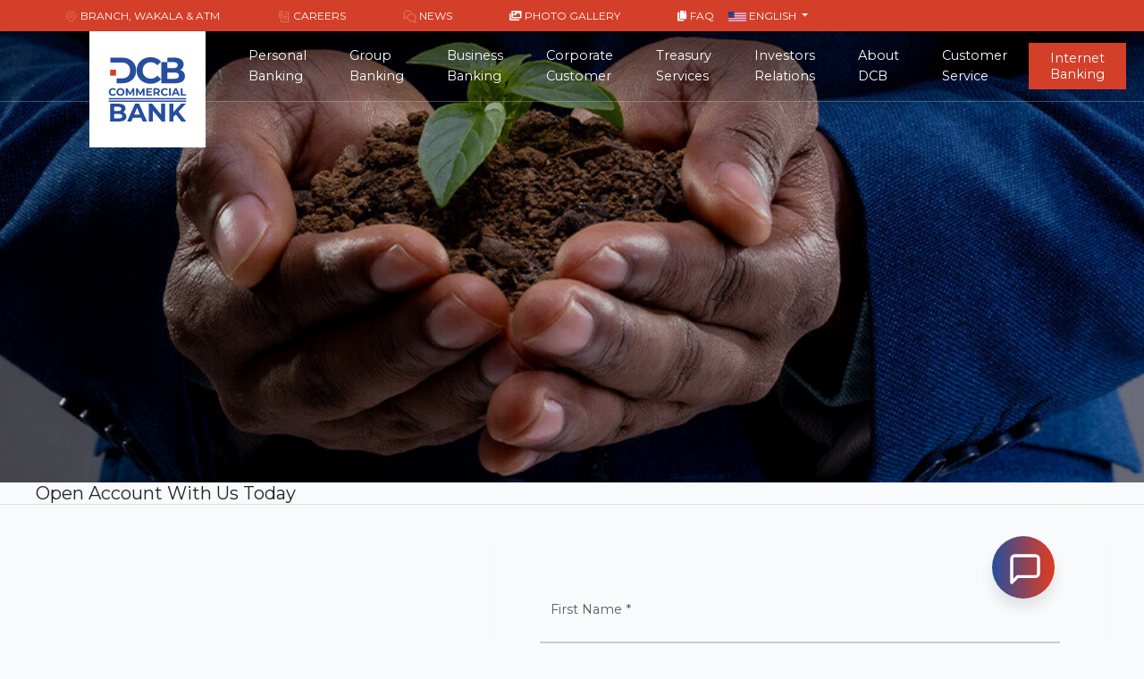

--- FILE ---
content_type: text/html; charset=UTF-8
request_url: https://dcb.co.tz/open-account
body_size: 16056
content:
<!DOCTYPE html>
<!--
* Can TZ Web
-->

<html lang="en">
<head>
    <base href="./">
    <meta charset="utf-8">
    <meta http-equiv="X-UA-Compatible" content="IE=edge">
    <meta name="viewport" content="width=device-width, initial-scale=1.0, shrink-to-fit=no">
    <meta name="description" content="DCB Bank">
    <meta name="author" content="TheBridge Tech Createive">
    <meta name="keyword" content="DCB, ">
    <meta name="robots" content="index, follow">
    <title>DCB Bank - Open Account With Us Today</title>
    
    <meta name="msapplication-TileColor" content="#ffffff">
    <meta name="theme-color" content="#ffffff">
    <!-- CSRF Token -->
    <meta name="csrf-token" content="a4pWnTVnaSZw5COTQsTIZfn8HlPsVWxWHUb1rBbG">
    <!-- Scripts -->
    <script src="https://dcb.co.tz/js/app.js"></script>
    <!-- Styles -->
    <link href="https://dcb.co.tz/css/app.css" rel="stylesheet">
    <link rel="stylesheet" href="https://unpkg.com/leaflet@1.7.1/dist/leaflet.css"
   integrity="sha512-xodZBNTC5n17Xt2atTPuE1HxjVMSvLVW9ocqUKLsCC5CXdbqCmblAshOMAS6/keqq/sMZMZ19scR4PsZChSR7A=="
   crossorigin=""/>
   <script src="https://unpkg.com/leaflet@1.7.1/dist/leaflet.js"
   integrity="sha512-XQoYMqMTK8LvdxXYG3nZ448hOEQiglfqkJs1NOQV44cWnUrBc8PkAOcXy20w0vlaXaVUearIOBhiXZ5V3ynxwA=="
   crossorigin=""></script>
        <style>
        .shadow {
            box-shadow: 0 0.5rem 1rem #00000005 !important;
        }
        .form-control {
            padding: 1.5rem 0.75rem;
            border:0;
            border-bottom: 1px solid #ccc;
            border-bottom-width: 1.5px;
            border-radius: 0;
            outline: none;
        }
        .form-control:focus, .form-control:active {
            box-shadow: none;
            border-color: #274F9D;
        }
        .card {
            border-radius: 0.55rem;
        }
        .card .card-body {
            padding: 50px;
        }
        h2.card-title::after {
            content:"";
            width: 40px;
            height: 3px;
            display: block;
            background: #274F9D;
            margin-top: 1rem;
            margin-left: 0.4rem;
        }
        .sec-1 {
            min-height: 530px;
        }
        @media screen and (max-width: 576px) {
            .sec-1 {
                min-height: auto;
            }
            .card .card-body {
                padding: 1.25rem;
            }
        }
    </style>


    <style>
        #page-header .header-content > img {
            height: 540px;
            object-fit: cover;
            object-position: top center;
        }
        @media all and (max-width: 576px) {
            #page-header .header-content > img {
                height: 188px;
                object-fit: cover;
                object-position: top center;
            }
        }
        @media screen and (max-width: 768px) {
            .chat-bot-icon {
                bottom: 20px !important;
            }
            .chat-screen.show-chat {
                bottom: 0 !important;
                right: 0 !important;
                width: 100%;
                border-bottom-left-radius: 0;
                border-bottom-right-radius: 0;    }
            .chat-response {
                max-width: 100% !important;
            }
            .chat-header {
                position: relative;
            }
            .chat-bot-icon-mobile:hover {
                text-decoration: none;
            }
            .chat-bot-icon-mobile {
                display: inline-block;
                color: white;
                position: absolute;
                right: 20px;
                bottom: 5px;
                font-size: 31px;
                font-weight: bold;
            }
            .back-menu {
                margin: 10px 0 !important;
            }
        }
    </style>
</head>

<body>
<!-- Messenger Chat Plugin Code -->
<div id="fb-root"></div>

<!-- Your Chat Plugin code -->
<div id="fb-customer-chat" class="fb-customerchat">
</div>

<script>
    var chatbox = document.getElementById('fb-customer-chat');
    chatbox.setAttribute("page_id", "144583245680715");
    chatbox.setAttribute("attribution", "biz_inbox");

    window.fbAsyncInit = function() {
        FB.init({
            xfbml            : true,
            version          : 'v11.0'
        });
    };

    (function(d, s, id) {
        var js, fjs = d.getElementsByTagName(s)[0];
        if (d.getElementById(id)) return;
        js = d.createElement(s); js.id = id;
        js.src = 'https://connect.facebook.net/en_US/sdk/xfbml.customerchat.js';
        fjs.parentNode.insertBefore(js, fjs);
    }(document, 'script', 'facebook-jssdk'));
</script>
<style>
    .megamenu-title {
        color: #fff;
        z-index: 1;
    }

    .megamenu a {
        color: #fff;
        z-index: 1;
    }

    @media screen and (max-width: 576px) {

        #info .mr-auto,
        #info .ml-auto {
            margin-left: 0 !important;
            margin-right: 0 !important;
        }

        #navigationNavbar {
            margin-left: 0 !important;
        }

        .page-nav-link {
            max-width: 100% !important;
        }

        .nav-link-icon {
            display: none !important;
        }
    }

    @media screen and (min-width: 768px) {
        .parent-menu-link {
            width: min-content;
            white-space: break-space;
        }
    }

    @media screen and (min-width:576px) and (max-width: 768px) {
        .info-w-container {
            max-width: 100% !important;
            width: 100% !important;
        }

        .page-nav-link {
            max-width: 100% !important;
        }

        .nav-link-icon {
            display: none !important;
        }

        .navbar-brand-el {
            top: -13px;
            transform: scale(0.68, 0.68);
        }

        #navigationNavbar {
            margin-top: 1rem !important;
            margin-left: 0.8rem !important;
        }

        .megamenu [class*=col-]:first-child {
            padding-left: 2rem !important;
        }

        .megamenu [class*=col-] {
            padding: 0 !important;
        }
    }

    .bg-back-outer {
        display: table;
    }

    .bg-back {
        display: table-cell;
        background: #00000040;
        color: #fff;
        padding: 100px 20px !important;
        width: 100%;
        height: 100%;
    }

    .bg-back h3 {}

    .bg-back h2 {}

    .bg-back p {}

    .menu_bg {
        height: 490px;
    }

    .overlay {
        position: relative;
        top: 0;
        left: 0;
        background-color: #0000009c;
        /*width: 100%;*/
        height: 100%;
        z-index: 1;
    }

    .top-alert {
        /* position: relative;
        display: table;
        height: 60px;
        text-align: center; */
        background: #274f9d;
        /* padding: 10px;
        padding-left: 0;
        color: white;
        font-size: 14px;
        width: 100%; */
    }

    .top-alert>i {
        /* margin-left: 20px; */
        max-width: 42px;
        /*position: absolute;*/
        /*top: 10px;*/
        /*left: 10px;*/
    }

    .top-alert button:hover {
        background: #fff;
        border-color: #fff !important;
    }

    .top-alert button img {
        width: 16px;
        height: 16px;
    }

    .top-alert p {
        margin: 0;
    }

    @media screen and (min-width:768px) {
        .overlay.mobile {
            display: none !important;
        }

        .overlay.desktop {
            display: block !important;
        }
    }

    @media screen and (min-width:360px) and (max-width: 768px) {
        #navigation-menu:hover {
            background: #000 !important;
        }

        .overlay.mobile {
            display: block !important;
            padding: 20px 0 !important;
        }

        .overlay.desktop {
            display: none !important;
        }

        #navigationNavbar ul li .megamenu {
            padding: none !important;
            background: #000;
        }

        .megamenu [class*=col-] {
            height: auto !important;
        }

        .menu_bg {
            height: auto !important;
        }

        .nav-link img {
            margin: 0 auto;
            display: block;
            min-height: 20px;
        }

        .top-alert {
            display: none !important;
        }

        .top-alert-space {
            top: 0 !important;
        }
    }

</style>


<nav class="mobile-view  "
    style="position: absolute; top:0; z-index: 6; left: 0; width: 100%;">
        <!-- info -->
    <div id="info" class="bg-blue">
        <nav class="navbar navbar-dark px-0">
            <div class="info-w-container mx-auto" style="max-width: 90%;width:90%;">
                <div class=" navbar-collapse" id="infoNavbar">
                    <!-- left menus -->
                    <ul class="navbar-nav mr-auto">
                        <li class="nav-item pr-sm-3 pr-3">
                            <a href="https://dcb.co.tz/branches" class="nav-link p-0 text-center">
                                <img src="https://dcb.co.tz/img/icons/location.svg" alt="" style="height: 15px;">
                                <span class="nav-top-text">Branch, Wakala & Atm</span></a>
                        </li>
                        <li class="nav-item pr-sm-3 pr-3">
                            <a href="https://dcb.co.tz/careers" class="nav-link p-0 text-center">
                                <img src="https://dcb.co.tz/img/icons/career.svg" alt="" style="height: 15px;">
                                <span class="nav-top-text">Careers</span></a>
                        </li>
                        <li class="nav-item pr-sm-3 pr-3">
                            <a href="https://dcb.co.tz/news" class="nav-link p-0 text-center">
                                <img src="https://dcb.co.tz/img/icons/chats.svg" alt="" style="height: 15px;">
                                <span class="nav-top-text">News</span></a>
                        </li>
                        <li class="nav-item pr-sm-3 pr-3">
                            <a href="https://dcb.co.tz/photo-gallery" class="nav-link p-0 text-center">
                                <i class="fa fa-images" style="height: 15px;"></i>
                                <span class="nav-top-text">Photo Gallery</span></a>
                        </li>
                        <li class="nav-item">
                            <a href="https://dcb.co.tz/faqs" class="nav-link p-0 text-center">
                                <i class="fa fa-copy" style="height: 15px;"></i>
                                <span class="nav-top-text">FAQ</span></a>
                        </li>
                    </ul>
                    <!-- right menus -->
                    <ul class="navbar-nav ml-auto d-none d-md-block">
                        <li class="nav-item mobile">
                            <form action="https://dcb.co.tz/search" method="POST"
                                onsubmit="event.preventDefault(); let search = $('#search').val(); if(search === '') return; window.location.assign(this.getAttribute('action') + '?q=' + search );"
                                class="desktop mb-0">
                                <input type="hidden" name="_token" value="a4pWnTVnaSZw5COTQsTIZfn8HlPsVWxWHUb1rBbG" autocomplete="off">                                <input type="hidden" name="_method" value="GET">                                <div class="search-box">
                                    <input type="text" class="input-search" name="search" id="search"
                                        placeholder="Type to Search...">
                                </div>
                            </form>
                            <a href="https://dcb.co.tz/search" class="nav-link mr-3 p-0 mobile "><img
                                    src="https://dcb.co.tz/img/icons/search.svg" alt="" class="d-inline-block"></a>
                        </li>
                        <li class="nav-item dropdown desktop">
                                                        <a href="#" id="navbarDropdown" type="button" class="nav-link dropdown-toggle p-0"
                                data-toggle="dropdown" aria-haspopup="true" aria-expanded="false">
                                                                        <img src="https://dcb.co.tz/img/flag-us.jpg" class="d-none d-md-inline-block"> English
                                                                <span class="caret"></span>
                            </a>
                            <div class="dropdown-menu dropdown-menu-right" aria-labelledby="navbarDropdown"
                                style="min-height: auto !important;position: absolute;">
                                <a href="https://dcb.co.tz/lang/en" class="dropdown-item">
                                    <img src="https://dcb.co.tz/img/flag-us.jpg" class=""> English
                                </a>
                                <a href="https://dcb.co.tz/lang/sw" class="dropdown-item">
                                    <img src="https://dcb.co.tz/img/flag-tz.jpg" class=""> Swahili
                                </a>
                            </div>
                        </li>
                    </ul>
                </div>
            </div>
        </nav>
    </div>
    <section class="mobile-view" style="position: relative; z-index: 4;background:rgba(0,0,0,0.1);">
        <nav class="navbar navbar-expand-lg navbar-dark px-0" id="navigation-menu">
            <div class="navigation-container container info-w-container mx-auto" style="max-width: 90%;width:90%">
                <div style="padding: 0 1.5rem !important;">
                    <a href="/" class="navbar-brand navbar-brand-el p-0">
                        <img src="https://dcb.co.tz/img/logos/dcb.svg" class="navbar-brand-img" alt="">
                    </a>
                </div>
                <button class="navbar-toggler ml-auto mobile-view-toggler" type="button" data-bs-toggle="collapse"
                    data-bs-target="#navigationNavbar" aria-controls="navigationNavbar" aria-expanded="false"
                    aria-label="Toggle navigation">
                    <img src="https://dcb.co.tz/img/icons/menu_burger.svg" alt="">
                </button>
                <div class="collapse navbar-collapse" id="navigationNavbar" style="margin-left: 130px">
                    <ul class="navbar-nav mx-auto mb-2 mb-lg-0">
                                                    <style>
                                #menu_bg_0:after {
                                    content: "";
                                    top: 0;
                                    left: 0;
                                    bottom: 0;
                                    right: 0;
                                    position: absolute;
                                    z-index: -1;
                                                                        background-image: url('/storage/images/h4jF1q3QjZu11HVGMllUDSx2Odq7aKy8FpqwuXgY.jpg');
                                    background-size: cover;
                                                                    }
                            </style>

                            <li class="nav-item has-megamenu parent-menu">
                                <a href="javascript:;" class="nav-link px-0 px-md-4 parent-menu-link" role="button"
                                    data-bs-toggle="dropdown" aria-haspopup="true" aria-expanded="false"
                                    data-title="Personal Banking" data-about="Personal Banking"
                                    data-excerpt="We’ve got the global network, deep expertise and innovative vision to meet all your banking needs and more">
                                    Personal Banking
                                </a>
                                <div class="dropdown-menu megamenu border-0 rounded-0 menu_bg"
                                    id="menu_bg_0" style="left: 0">
                                    <div class="row mx-0 overlay">
                                                                                                                                <div class="col-12 mobile overlay">
                                                <h3 class="megamenu-title">
                                                    ACCOUNTS
                                                </h3>
                                                <ul class="list-unstyled">
                                                                                                            <li class="nav-item page-menu">
                                                            <a href="https://dcb.co.tz/p/dcb_mini_skonga"
                                                                class="nav page-nav-link justify-content-between"
                                                                data-title="DCB Mini Skonga"
                                                                data-about="DCB Mini Skonga"
                                                                data-excerpt="Mini Skonga Accounts"
                                                                style="max-width: 25rem !important;">DCB Mini Skonga
                                                                <span class="nav-link-icon">
                                                                    <img src="https://dcb.co.tz/img/icons/arrow_rounded_right.svg"
                                                                        alt="">
                                                                </span>
                                                            </a>
                                                                                                                            <hr>
                                                                                                                    </li>
                                                                                                            <li class="nav-item page-menu">
                                                            <a href="https://dcb.co.tz/p/student_account"
                                                                class="nav page-nav-link justify-content-between"
                                                                data-title="Student Account"
                                                                data-about="Student Account"
                                                                data-excerpt="Student Account"
                                                                style="max-width: 25rem !important;">Student Account
                                                                <span class="nav-link-icon">
                                                                    <img src="https://dcb.co.tz/img/icons/arrow_rounded_right.svg"
                                                                        alt="">
                                                                </span>
                                                            </a>
                                                                                                                            <hr>
                                                                                                                    </li>
                                                                                                            <li class="nav-item page-menu">
                                                            <a href="https://dcb.co.tz/p/wahi_joint_account"
                                                                class="nav page-nav-link justify-content-between"
                                                                data-title="WAHI Joint"
                                                                data-about="WAHI Joint Account"
                                                                data-excerpt="WAHI Joint"
                                                                style="max-width: 25rem !important;">WAHI Joint
                                                                <span class="nav-link-icon">
                                                                    <img src="https://dcb.co.tz/img/icons/arrow_rounded_right.svg"
                                                                        alt="">
                                                                </span>
                                                            </a>
                                                                                                                            <hr>
                                                                                                                    </li>
                                                                                                            <li class="nav-item page-menu">
                                                            <a href="https://dcb.co.tz/p/dcb_mstaafu_savings"
                                                                class="nav page-nav-link justify-content-between"
                                                                data-title="DCB Mstaafu Savings"
                                                                data-about="DCB Mstaafu Savings"
                                                                data-excerpt="Are you planning to retire in the next three years, or above 50 years?"
                                                                style="max-width: 25rem !important;">DCB Mstaafu Savings
                                                                <span class="nav-link-icon">
                                                                    <img src="https://dcb.co.tz/img/icons/arrow_rounded_right.svg"
                                                                        alt="">
                                                                </span>
                                                            </a>
                                                                                                                            <hr>
                                                                                                                    </li>
                                                                                                            <li class="nav-item page-menu">
                                                            <a href="https://dcb.co.tz/p/wahi_individual_account"
                                                                class="nav page-nav-link justify-content-between"
                                                                data-title="WAHI Individual"
                                                                data-about="WAHI Individual Account"
                                                                data-excerpt="WAHI Individual"
                                                                style="max-width: 25rem !important;">WAHI Individual
                                                                <span class="nav-link-icon">
                                                                    <img src="https://dcb.co.tz/img/icons/arrow_rounded_right.svg"
                                                                        alt="">
                                                                </span>
                                                            </a>
                                                                                                                            <hr>
                                                                                                                    </li>
                                                                                                            <li class="nav-item page-menu">
                                                            <a href="https://dcb.co.tz/p/digital_kibubu"
                                                                class="nav page-nav-link justify-content-between"
                                                                data-title="ACCOUNT &quot;Kibubu Digital&quot;"
                                                                data-about="Digital Kibubu"
                                                                data-excerpt="Digital Kibubu"
                                                                style="max-width: 25rem !important;">ACCOUNT &quot;Kibubu Digital&quot;
                                                                <span class="nav-link-icon">
                                                                    <img src="https://dcb.co.tz/img/icons/arrow_rounded_right.svg"
                                                                        alt="">
                                                                </span>
                                                            </a>
                                                                                                                            <hr>
                                                                                                                    </li>
                                                                                                            <li class="nav-item page-menu">
                                                            <a href="https://dcb.co.tz/p/your_server_account"
                                                                class="nav page-nav-link justify-content-between"
                                                                data-title="Young Saver"
                                                                data-about="Young Saver Account"
                                                                data-excerpt="Open account for your children for just 5,000 Tsh. No withdrawal, No Maintainance charges"
                                                                style="max-width: 25rem !important;">Young Saver
                                                                <span class="nav-link-icon">
                                                                    <img src="https://dcb.co.tz/img/icons/arrow_rounded_right.svg"
                                                                        alt="">
                                                                </span>
                                                            </a>
                                                                                                                            <hr>
                                                                                                                    </li>
                                                                                                            <li class="nav-item page-menu">
                                                            <a href="https://dcb.co.tz/p/foreign_fixed_deposit"
                                                                class="nav page-nav-link justify-content-between"
                                                                data-title="Foreign Currency Fixed Deposit"
                                                                data-about="Foreign Currency Fixed Deposit"
                                                                data-excerpt="Foreign Currenct Deposit"
                                                                style="max-width: 25rem !important;">Foreign Currency Fixed Deposit
                                                                <span class="nav-link-icon">
                                                                    <img src="https://dcb.co.tz/img/icons/arrow_rounded_right.svg"
                                                                        alt="">
                                                                </span>
                                                            </a>
                                                                                                                            <hr>
                                                                                                                    </li>
                                                                                                            <li class="nav-item page-menu">
                                                            <a href="https://dcb.co.tz/p/tzs_fixed_deposit"
                                                                class="nav page-nav-link justify-content-between"
                                                                data-title="TZS Fixed Deposits"
                                                                data-about="TZS Fixed Deposit"
                                                                data-excerpt="TZS Fixed Deposit"
                                                                style="max-width: 25rem !important;">TZS Fixed Deposits
                                                                <span class="nav-link-icon">
                                                                    <img src="https://dcb.co.tz/img/icons/arrow_rounded_right.svg"
                                                                        alt="">
                                                                </span>
                                                            </a>
                                                                                                                            <hr>
                                                                                                                    </li>
                                                                                                            <li class="nav-item page-menu">
                                                            <a href="https://dcb.co.tz/p/dcb_skonga"
                                                                class="nav page-nav-link justify-content-between"
                                                                data-title="DCB Skonga"
                                                                data-about="DCB Skonga"
                                                                data-excerpt="Skonga Accounts"
                                                                style="max-width: 25rem !important;">DCB Skonga
                                                                <span class="nav-link-icon">
                                                                    <img src="https://dcb.co.tz/img/icons/arrow_rounded_right.svg"
                                                                        alt="">
                                                                </span>
                                                            </a>
                                                                                                                            <hr>
                                                                                                                    </li>
                                                                                                            <li class="nav-item page-menu">
                                                            <a href="https://dcb.co.tz/p/saving_account"
                                                                class="nav page-nav-link justify-content-between"
                                                                data-title="Personal Savings"
                                                                data-about="Personal Savings Account"
                                                                data-excerpt="Personal Savings Account"
                                                                style="max-width: 25rem !important;">Personal Savings
                                                                <span class="nav-link-icon">
                                                                    <img src="https://dcb.co.tz/img/icons/arrow_rounded_right.svg"
                                                                        alt="">
                                                                </span>
                                                            </a>
                                                                                                                            <hr>
                                                                                                                    </li>
                                                                                                            <li class="nav-item page-menu">
                                                            <a href="https://dcb.co.tz/p/bamba_account"
                                                                class="nav page-nav-link justify-content-between"
                                                                data-title="Bamba Account"
                                                                data-about="Bamba Account"
                                                                data-excerpt="Bamba Account"
                                                                style="max-width: 25rem !important;">Bamba Account
                                                                <span class="nav-link-icon">
                                                                    <img src="https://dcb.co.tz/img/icons/arrow_rounded_right.svg"
                                                                        alt="">
                                                                </span>
                                                            </a>
                                                                                                                    </li>
                                                                                                    </ul>
                                            </div>

                                                                                            <div class="col-3 desktop overlay">
                                                    <h3 class="megamenu-title">
                                                        ACCOUNTS
                                                    </h3>
                                                     <h5 class="megamenu-subtitle mt-4 mb-2">ACCOUNTS</h5>
                                                    <ul class="list-unstyled">
                                                                                                                    <li class="nav-item page-menu">
                                                                <a href="https://dcb.co.tz/p/dcb_mini_skonga"
                                                                    class="nav page-nav-link justify-content-between"
                                                                    data-title="DCB Mini Skonga"
                                                                    data-about="DCB Mini Skonga"
                                                                    data-excerpt="Mini Skonga Accounts"
                                                                    style="max-width: 25rem !important;">DCB Mini Skonga
                                                                    <span class="nav-link-icon">
                                                                        <img src="https://dcb.co.tz/img/icons/arrow_rounded_right.svg"
                                                                            alt="">
                                                                    </span>
                                                                </a>
                                                                                                                                    <hr>
                                                                                                                            </li>
                                                                                                                    <li class="nav-item page-menu">
                                                                <a href="https://dcb.co.tz/p/student_account"
                                                                    class="nav page-nav-link justify-content-between"
                                                                    data-title="Student Account"
                                                                    data-about="Student Account"
                                                                    data-excerpt="Student Account"
                                                                    style="max-width: 25rem !important;">Student Account
                                                                    <span class="nav-link-icon">
                                                                        <img src="https://dcb.co.tz/img/icons/arrow_rounded_right.svg"
                                                                            alt="">
                                                                    </span>
                                                                </a>
                                                                                                                                    <hr>
                                                                                                                            </li>
                                                                                                                    <li class="nav-item page-menu">
                                                                <a href="https://dcb.co.tz/p/wahi_joint_account"
                                                                    class="nav page-nav-link justify-content-between"
                                                                    data-title="WAHI Joint"
                                                                    data-about="WAHI Joint Account"
                                                                    data-excerpt="WAHI Joint"
                                                                    style="max-width: 25rem !important;">WAHI Joint
                                                                    <span class="nav-link-icon">
                                                                        <img src="https://dcb.co.tz/img/icons/arrow_rounded_right.svg"
                                                                            alt="">
                                                                    </span>
                                                                </a>
                                                                                                                                    <hr>
                                                                                                                            </li>
                                                                                                                    <li class="nav-item page-menu">
                                                                <a href="https://dcb.co.tz/p/dcb_mstaafu_savings"
                                                                    class="nav page-nav-link justify-content-between"
                                                                    data-title="DCB Mstaafu Savings"
                                                                    data-about="DCB Mstaafu Savings"
                                                                    data-excerpt="Are you planning to retire in the next three years, or above 50 years?"
                                                                    style="max-width: 25rem !important;">DCB Mstaafu Savings
                                                                    <span class="nav-link-icon">
                                                                        <img src="https://dcb.co.tz/img/icons/arrow_rounded_right.svg"
                                                                            alt="">
                                                                    </span>
                                                                </a>
                                                                                                                                    <hr>
                                                                                                                            </li>
                                                                                                                    <li class="nav-item page-menu">
                                                                <a href="https://dcb.co.tz/p/wahi_individual_account"
                                                                    class="nav page-nav-link justify-content-between"
                                                                    data-title="WAHI Individual"
                                                                    data-about="WAHI Individual Account"
                                                                    data-excerpt="WAHI Individual"
                                                                    style="max-width: 25rem !important;">WAHI Individual
                                                                    <span class="nav-link-icon">
                                                                        <img src="https://dcb.co.tz/img/icons/arrow_rounded_right.svg"
                                                                            alt="">
                                                                    </span>
                                                                </a>
                                                                                                                                    <hr>
                                                                                                                            </li>
                                                                                                                    <li class="nav-item page-menu">
                                                                <a href="https://dcb.co.tz/p/digital_kibubu"
                                                                    class="nav page-nav-link justify-content-between"
                                                                    data-title="ACCOUNT &quot;Kibubu Digital&quot;"
                                                                    data-about="Digital Kibubu"
                                                                    data-excerpt="Digital Kibubu"
                                                                    style="max-width: 25rem !important;">ACCOUNT &quot;Kibubu Digital&quot;
                                                                    <span class="nav-link-icon">
                                                                        <img src="https://dcb.co.tz/img/icons/arrow_rounded_right.svg"
                                                                            alt="">
                                                                    </span>
                                                                </a>
                                                                                                                                    <hr>
                                                                                                                            </li>
                                                                                                                    <li class="nav-item page-menu">
                                                                <a href="https://dcb.co.tz/p/your_server_account"
                                                                    class="nav page-nav-link justify-content-between"
                                                                    data-title="Young Saver"
                                                                    data-about="Young Saver Account"
                                                                    data-excerpt="Open account for your children for just 5,000 Tsh. No withdrawal, No Maintainance charges"
                                                                    style="max-width: 25rem !important;">Young Saver
                                                                    <span class="nav-link-icon">
                                                                        <img src="https://dcb.co.tz/img/icons/arrow_rounded_right.svg"
                                                                            alt="">
                                                                    </span>
                                                                </a>
                                                                                                                                    <hr>
                                                                                                                            </li>
                                                                                                                    <li class="nav-item page-menu">
                                                                <a href="https://dcb.co.tz/p/foreign_fixed_deposit"
                                                                    class="nav page-nav-link justify-content-between"
                                                                    data-title="Foreign Currency Fixed Deposit"
                                                                    data-about="Foreign Currency Fixed Deposit"
                                                                    data-excerpt="Foreign Currenct Deposit"
                                                                    style="max-width: 25rem !important;">Foreign Currency Fixed Deposit
                                                                    <span class="nav-link-icon">
                                                                        <img src="https://dcb.co.tz/img/icons/arrow_rounded_right.svg"
                                                                            alt="">
                                                                    </span>
                                                                </a>
                                                                                                                            </li>
                                                                                                            </ul>
                                                </div>
                                                                                            <div class="col-3 desktop overlay">
                                                    <h3 class="megamenu-title">
                                                        ACCOUNTS
                                                    </h3>
                                                     <h5 class="megamenu-subtitle mt-4 mb-2">ACCOUNTS</h5>
                                                    <ul class="list-unstyled">
                                                                                                                    <li class="nav-item page-menu">
                                                                <a href="https://dcb.co.tz/p/tzs_fixed_deposit"
                                                                    class="nav page-nav-link justify-content-between"
                                                                    data-title="TZS Fixed Deposits"
                                                                    data-about="TZS Fixed Deposit"
                                                                    data-excerpt="TZS Fixed Deposit"
                                                                    style="max-width: 25rem !important;">TZS Fixed Deposits
                                                                    <span class="nav-link-icon">
                                                                        <img src="https://dcb.co.tz/img/icons/arrow_rounded_right.svg"
                                                                            alt="">
                                                                    </span>
                                                                </a>
                                                                                                                                    <hr>
                                                                                                                            </li>
                                                                                                                    <li class="nav-item page-menu">
                                                                <a href="https://dcb.co.tz/p/dcb_skonga"
                                                                    class="nav page-nav-link justify-content-between"
                                                                    data-title="DCB Skonga"
                                                                    data-about="DCB Skonga"
                                                                    data-excerpt="Skonga Accounts"
                                                                    style="max-width: 25rem !important;">DCB Skonga
                                                                    <span class="nav-link-icon">
                                                                        <img src="https://dcb.co.tz/img/icons/arrow_rounded_right.svg"
                                                                            alt="">
                                                                    </span>
                                                                </a>
                                                                                                                                    <hr>
                                                                                                                            </li>
                                                                                                                    <li class="nav-item page-menu">
                                                                <a href="https://dcb.co.tz/p/saving_account"
                                                                    class="nav page-nav-link justify-content-between"
                                                                    data-title="Personal Savings"
                                                                    data-about="Personal Savings Account"
                                                                    data-excerpt="Personal Savings Account"
                                                                    style="max-width: 25rem !important;">Personal Savings
                                                                    <span class="nav-link-icon">
                                                                        <img src="https://dcb.co.tz/img/icons/arrow_rounded_right.svg"
                                                                            alt="">
                                                                    </span>
                                                                </a>
                                                                                                                                    <hr>
                                                                                                                            </li>
                                                                                                                    <li class="nav-item page-menu">
                                                                <a href="https://dcb.co.tz/p/bamba_account"
                                                                    class="nav page-nav-link justify-content-between"
                                                                    data-title="Bamba Account"
                                                                    data-about="Bamba Account"
                                                                    data-excerpt="Bamba Account"
                                                                    style="max-width: 25rem !important;">Bamba Account
                                                                    <span class="nav-link-icon">
                                                                        <img src="https://dcb.co.tz/img/icons/arrow_rounded_right.svg"
                                                                            alt="">
                                                                    </span>
                                                                </a>
                                                                                                                            </li>
                                                                                                            </ul>
                                                </div>
                                                                                                                                                                            <div class="col-12 mobile overlay">
                                                <h3 class="megamenu-title">
                                                    LOANS
                                                </h3>
                                                <ul class="list-unstyled">
                                                                                                            <li class="nav-item page-menu">
                                                            <a href="https://dcb.co.tz/p/salaried_loan"
                                                                class="nav page-nav-link justify-content-between"
                                                                data-title="Salaried Loan"
                                                                data-about="Salaried Loan"
                                                                data-excerpt="Salary Loan"
                                                                style="max-width: 25rem !important;">Salaried Loan
                                                                <span class="nav-link-icon">
                                                                    <img src="https://dcb.co.tz/img/icons/arrow_rounded_right.svg"
                                                                        alt="">
                                                                </span>
                                                            </a>
                                                                                                                            <hr>
                                                                                                                    </li>
                                                                                                            <li class="nav-item page-menu">
                                                            <a href="https://dcb.co.tz/p/housing_microfinance"
                                                                class="nav page-nav-link justify-content-between"
                                                                data-title="Housing Microfinance Loan"
                                                                data-about="Housing Microfinance"
                                                                data-excerpt="Housing Microfinance"
                                                                style="max-width: 25rem !important;">Housing Microfinance Loan
                                                                <span class="nav-link-icon">
                                                                    <img src="https://dcb.co.tz/img/icons/arrow_rounded_right.svg"
                                                                        alt="">
                                                                </span>
                                                            </a>
                                                                                                                            <hr>
                                                                                                                    </li>
                                                                                                            <li class="nav-item page-menu">
                                                            <a href="https://dcb.co.tz/p/loan_%22digital_salary_advance%22"
                                                                class="nav page-nav-link justify-content-between"
                                                                data-title="LOAN &quot;Digital Salary Advance&quot;"
                                                                data-about="Digital Salary Advance"
                                                                data-excerpt="Digital Salary Advance"
                                                                style="max-width: 25rem !important;">LOAN &quot;Digital Salary Advance&quot;
                                                                <span class="nav-link-icon">
                                                                    <img src="https://dcb.co.tz/img/icons/arrow_rounded_right.svg"
                                                                        alt="">
                                                                </span>
                                                            </a>
                                                                                                                            <hr>
                                                                                                                    </li>
                                                                                                            <li class="nav-item page-menu">
                                                            <a href="https://dcb.co.tz/p/ada_ya_shule"
                                                                class="nav page-nav-link justify-content-between"
                                                                data-title="Mkopo wa Ada ya Shule"
                                                                data-about="Mkopo wa Ada ya Shule"
                                                                data-excerpt="Get a quick loan within 48 hours for kids school fees when needed"
                                                                style="max-width: 25rem !important;">Mkopo wa Ada ya Shule
                                                                <span class="nav-link-icon">
                                                                    <img src="https://dcb.co.tz/img/icons/arrow_rounded_right.svg"
                                                                        alt="">
                                                                </span>
                                                            </a>
                                                                                                                            <hr>
                                                                                                                    </li>
                                                                                                            <li class="nav-item page-menu">
                                                            <a href="https://dcb.co.tz/p/loan_%22jikopeshe_kidijitali%22"
                                                                class="nav page-nav-link justify-content-between"
                                                                data-title="&quot;Jikopeshe Kidijitali&quot; Loan"
                                                                data-about="Jikopeshe Kijitali"
                                                                data-excerpt="Jikopeshe Kidijitali"
                                                                style="max-width: 25rem !important;">&quot;Jikopeshe Kidijitali&quot; Loan
                                                                <span class="nav-link-icon">
                                                                    <img src="https://dcb.co.tz/img/icons/arrow_rounded_right.svg"
                                                                        alt="">
                                                                </span>
                                                            </a>
                                                                                                                    </li>
                                                                                                    </ul>
                                            </div>

                                                                                            <div class="col-3 desktop overlay">
                                                    <h3 class="megamenu-title">
                                                        LOANS
                                                    </h3>
                                                     <h5 class="megamenu-subtitle mt-4 mb-2">LOANS</h5>
                                                    <ul class="list-unstyled">
                                                                                                                    <li class="nav-item page-menu">
                                                                <a href="https://dcb.co.tz/p/salaried_loan"
                                                                    class="nav page-nav-link justify-content-between"
                                                                    data-title="Salaried Loan"
                                                                    data-about="Salaried Loan"
                                                                    data-excerpt="Salary Loan"
                                                                    style="max-width: 25rem !important;">Salaried Loan
                                                                    <span class="nav-link-icon">
                                                                        <img src="https://dcb.co.tz/img/icons/arrow_rounded_right.svg"
                                                                            alt="">
                                                                    </span>
                                                                </a>
                                                                                                                                    <hr>
                                                                                                                            </li>
                                                                                                                    <li class="nav-item page-menu">
                                                                <a href="https://dcb.co.tz/p/housing_microfinance"
                                                                    class="nav page-nav-link justify-content-between"
                                                                    data-title="Housing Microfinance Loan"
                                                                    data-about="Housing Microfinance"
                                                                    data-excerpt="Housing Microfinance"
                                                                    style="max-width: 25rem !important;">Housing Microfinance Loan
                                                                    <span class="nav-link-icon">
                                                                        <img src="https://dcb.co.tz/img/icons/arrow_rounded_right.svg"
                                                                            alt="">
                                                                    </span>
                                                                </a>
                                                                                                                                    <hr>
                                                                                                                            </li>
                                                                                                                    <li class="nav-item page-menu">
                                                                <a href="https://dcb.co.tz/p/loan_%22digital_salary_advance%22"
                                                                    class="nav page-nav-link justify-content-between"
                                                                    data-title="LOAN &quot;Digital Salary Advance&quot;"
                                                                    data-about="Digital Salary Advance"
                                                                    data-excerpt="Digital Salary Advance"
                                                                    style="max-width: 25rem !important;">LOAN &quot;Digital Salary Advance&quot;
                                                                    <span class="nav-link-icon">
                                                                        <img src="https://dcb.co.tz/img/icons/arrow_rounded_right.svg"
                                                                            alt="">
                                                                    </span>
                                                                </a>
                                                                                                                                    <hr>
                                                                                                                            </li>
                                                                                                                    <li class="nav-item page-menu">
                                                                <a href="https://dcb.co.tz/p/ada_ya_shule"
                                                                    class="nav page-nav-link justify-content-between"
                                                                    data-title="Mkopo wa Ada ya Shule"
                                                                    data-about="Mkopo wa Ada ya Shule"
                                                                    data-excerpt="Get a quick loan within 48 hours for kids school fees when needed"
                                                                    style="max-width: 25rem !important;">Mkopo wa Ada ya Shule
                                                                    <span class="nav-link-icon">
                                                                        <img src="https://dcb.co.tz/img/icons/arrow_rounded_right.svg"
                                                                            alt="">
                                                                    </span>
                                                                </a>
                                                                                                                                    <hr>
                                                                                                                            </li>
                                                                                                                    <li class="nav-item page-menu">
                                                                <a href="https://dcb.co.tz/p/loan_%22jikopeshe_kidijitali%22"
                                                                    class="nav page-nav-link justify-content-between"
                                                                    data-title="&quot;Jikopeshe Kidijitali&quot; Loan"
                                                                    data-about="Jikopeshe Kijitali"
                                                                    data-excerpt="Jikopeshe Kidijitali"
                                                                    style="max-width: 25rem !important;">&quot;Jikopeshe Kidijitali&quot; Loan
                                                                    <span class="nav-link-icon">
                                                                        <img src="https://dcb.co.tz/img/icons/arrow_rounded_right.svg"
                                                                            alt="">
                                                                    </span>
                                                                </a>
                                                                                                                            </li>
                                                                                                            </ul>
                                                </div>
                                                                                                                                                                            <div class="col-12 mobile overlay">
                                                <h3 class="megamenu-title">
                                                    PRODUCTS
                                                </h3>
                                                <ul class="list-unstyled">
                                                                                                            <li class="nav-item page-menu">
                                                            <a href="https://dcb.co.tz/p/dcb_mkopo"
                                                                class="nav page-nav-link justify-content-between"
                                                                data-title="DCB Mkopo"
                                                                data-about="DCB Mkopo"
                                                                data-excerpt="DCB Mkopo"
                                                                style="max-width: 25rem !important;">DCB Mkopo
                                                                <span class="nav-link-icon">
                                                                    <img src="https://dcb.co.tz/img/icons/arrow_rounded_right.svg"
                                                                        alt="">
                                                                </span>
                                                            </a>
                                                                                                                    </li>
                                                                                                    </ul>
                                            </div>

                                                                                            <div class="col-3 desktop overlay">
                                                    <h3 class="megamenu-title">
                                                        PRODUCTS
                                                    </h3>
                                                     <h5 class="megamenu-subtitle mt-4 mb-2">PRODUCTS</h5>
                                                    <ul class="list-unstyled">
                                                                                                                    <li class="nav-item page-menu">
                                                                <a href="https://dcb.co.tz/p/dcb_mkopo"
                                                                    class="nav page-nav-link justify-content-between"
                                                                    data-title="DCB Mkopo"
                                                                    data-about="DCB Mkopo"
                                                                    data-excerpt="DCB Mkopo"
                                                                    style="max-width: 25rem !important;">DCB Mkopo
                                                                    <span class="nav-link-icon">
                                                                        <img src="https://dcb.co.tz/img/icons/arrow_rounded_right.svg"
                                                                            alt="">
                                                                    </span>
                                                                </a>
                                                                                                                            </li>
                                                                                                            </ul>
                                                </div>
                                                                                    
                                        
                                        
                                        
                                    </div>
                                </div>
                            </li>
                                                    <style>
                                #menu_bg_1:after {
                                    content: "";
                                    top: 0;
                                    left: 0;
                                    bottom: 0;
                                    right: 0;
                                    position: absolute;
                                    z-index: -1;
                                                                        background-image: url('/storage/images/hUfxVEBXnnpawoF40R066S1qyp2plhGeal2cCFt5.jpg');
                                    background-size: cover;
                                                                    }
                            </style>

                            <li class="nav-item has-megamenu parent-menu">
                                <a href="javascript:;" class="nav-link px-0 px-md-4 parent-menu-link" role="button"
                                    data-bs-toggle="dropdown" aria-haspopup="true" aria-expanded="false"
                                    data-title="Group Banking" data-about="Group Banking"
                                    data-excerpt="We’ve got the global network, deep expertise and innovative vision to meet all your banking needs and more">
                                    Group Banking
                                </a>
                                <div class="dropdown-menu megamenu border-0 rounded-0 menu_bg"
                                    id="menu_bg_1" style="left: 0">
                                    <div class="row mx-0 overlay">
                                                                                                                                <div class="col-12 mobile overlay">
                                                <h3 class="megamenu-title">
                                                    ACCOUNTS
                                                </h3>
                                                <ul class="list-unstyled">
                                                                                                            <li class="nav-item page-menu">
                                                            <a href="https://dcb.co.tz/p/CBO_personal_savings"
                                                                class="nav page-nav-link justify-content-between"
                                                                data-title="CBO Personal Savings"
                                                                data-about="CBO Personal Savings"
                                                                data-excerpt="CBO Savings"
                                                                style="max-width: 25rem !important;">CBO Personal Savings
                                                                <span class="nav-link-icon">
                                                                    <img src="https://dcb.co.tz/img/icons/arrow_rounded_right.svg"
                                                                        alt="">
                                                                </span>
                                                            </a>
                                                                                                                            <hr>
                                                                                                                    </li>
                                                                                                            <li class="nav-item page-menu">
                                                            <a href="https://dcb.co.tz/p/dcb_solidarity_group"
                                                                class="nav page-nav-link justify-content-between"
                                                                data-title="DCB Solidarity Group"
                                                                data-about="DCB Solidarity Group"
                                                                data-excerpt="We’ve got the global network, deep expertise and innovative vision to meet all your banking needs and more"
                                                                style="max-width: 25rem !important;">DCB Solidarity Group
                                                                <span class="nav-link-icon">
                                                                    <img src="https://dcb.co.tz/img/icons/arrow_rounded_right.svg"
                                                                        alt="">
                                                                </span>
                                                            </a>
                                                                                                                            <hr>
                                                                                                                    </li>
                                                                                                            <li class="nav-item page-menu">
                                                            <a href="https://dcb.co.tz/p/sme_solidarity_group"
                                                                class="nav page-nav-link justify-content-between"
                                                                data-title="MSE Solidarity Group"
                                                                data-about="MSE Solidarity Group"
                                                                data-excerpt="MSE Solidarity Group"
                                                                style="max-width: 25rem !important;">MSE Solidarity Group
                                                                <span class="nav-link-icon">
                                                                    <img src="https://dcb.co.tz/img/icons/arrow_rounded_right.svg"
                                                                        alt="">
                                                                </span>
                                                            </a>
                                                                                                                            <hr>
                                                                                                                    </li>
                                                                                                            <li class="nav-item page-menu">
                                                            <a href="https://dcb.co.tz/p/dcb_vicoba_biashara"
                                                                class="nav page-nav-link justify-content-between"
                                                                data-title="DCB VICOBA Biashara"
                                                                data-about="DCB VICOBA Biashara"
                                                                data-excerpt="VICOBA Biashara"
                                                                style="max-width: 25rem !important;">DCB VICOBA Biashara
                                                                <span class="nav-link-icon">
                                                                    <img src="https://dcb.co.tz/img/icons/arrow_rounded_right.svg"
                                                                        alt="">
                                                                </span>
                                                            </a>
                                                                                                                            <hr>
                                                                                                                    </li>
                                                                                                            <li class="nav-item page-menu">
                                                            <a href="https://dcb.co.tz/p/vicoba_personal_savings"
                                                                class="nav page-nav-link justify-content-between"
                                                                data-title="VICOBA Personal Savings"
                                                                data-about="VICOBA Personal Savings"
                                                                data-excerpt="Vicoba Personal"
                                                                style="max-width: 25rem !important;">VICOBA Personal Savings
                                                                <span class="nav-link-icon">
                                                                    <img src="https://dcb.co.tz/img/icons/arrow_rounded_right.svg"
                                                                        alt="">
                                                                </span>
                                                            </a>
                                                                                                                            <hr>
                                                                                                                    </li>
                                                                                                            <li class="nav-item page-menu">
                                                            <a href="https://dcb.co.tz/p/vicoba_group_savings"
                                                                class="nav page-nav-link justify-content-between"
                                                                data-title="VICOBA Group Savings"
                                                                data-about="VICOBA Group Savings"
                                                                data-excerpt="Vicoba Group Savings"
                                                                style="max-width: 25rem !important;">VICOBA Group Savings
                                                                <span class="nav-link-icon">
                                                                    <img src="https://dcb.co.tz/img/icons/arrow_rounded_right.svg"
                                                                        alt="">
                                                                </span>
                                                            </a>
                                                                                                                            <hr>
                                                                                                                    </li>
                                                                                                            <li class="nav-item page-menu">
                                                            <a href="https://dcb.co.tz/p/dcb_ushirika_savings"
                                                                class="nav page-nav-link justify-content-between"
                                                                data-title="DCB Ushirika Savings"
                                                                data-about="DCB Ushirika Savings"
                                                                data-excerpt="Ushirika Savings"
                                                                style="max-width: 25rem !important;">DCB Ushirika Savings
                                                                <span class="nav-link-icon">
                                                                    <img src="https://dcb.co.tz/img/icons/arrow_rounded_right.svg"
                                                                        alt="">
                                                                </span>
                                                            </a>
                                                                                                                            <hr>
                                                                                                                    </li>
                                                                                                            <li class="nav-item page-menu">
                                                            <a href="https://dcb.co.tz/p/ngo_personal_savings"
                                                                class="nav page-nav-link justify-content-between"
                                                                data-title="NGO Personal Savings"
                                                                data-about="NGO Personal Savings"
                                                                data-excerpt="NGOS Saving"
                                                                style="max-width: 25rem !important;">NGO Personal Savings
                                                                <span class="nav-link-icon">
                                                                    <img src="https://dcb.co.tz/img/icons/arrow_rounded_right.svg"
                                                                        alt="">
                                                                </span>
                                                            </a>
                                                                                                                    </li>
                                                                                                    </ul>
                                            </div>

                                                                                            <div class="col-3 desktop overlay">
                                                    <h3 class="megamenu-title">
                                                        ACCOUNTS
                                                    </h3>
                                                     <h5 class="megamenu-subtitle mt-4 mb-2">ACCOUNTS</h5>
                                                    <ul class="list-unstyled">
                                                                                                                    <li class="nav-item page-menu">
                                                                <a href="https://dcb.co.tz/p/CBO_personal_savings"
                                                                    class="nav page-nav-link justify-content-between"
                                                                    data-title="CBO Personal Savings"
                                                                    data-about="CBO Personal Savings"
                                                                    data-excerpt="CBO Savings"
                                                                    style="max-width: 25rem !important;">CBO Personal Savings
                                                                    <span class="nav-link-icon">
                                                                        <img src="https://dcb.co.tz/img/icons/arrow_rounded_right.svg"
                                                                            alt="">
                                                                    </span>
                                                                </a>
                                                                                                                                    <hr>
                                                                                                                            </li>
                                                                                                                    <li class="nav-item page-menu">
                                                                <a href="https://dcb.co.tz/p/dcb_solidarity_group"
                                                                    class="nav page-nav-link justify-content-between"
                                                                    data-title="DCB Solidarity Group"
                                                                    data-about="DCB Solidarity Group"
                                                                    data-excerpt="We’ve got the global network, deep expertise and innovative vision to meet all your banking needs and more"
                                                                    style="max-width: 25rem !important;">DCB Solidarity Group
                                                                    <span class="nav-link-icon">
                                                                        <img src="https://dcb.co.tz/img/icons/arrow_rounded_right.svg"
                                                                            alt="">
                                                                    </span>
                                                                </a>
                                                                                                                                    <hr>
                                                                                                                            </li>
                                                                                                                    <li class="nav-item page-menu">
                                                                <a href="https://dcb.co.tz/p/sme_solidarity_group"
                                                                    class="nav page-nav-link justify-content-between"
                                                                    data-title="MSE Solidarity Group"
                                                                    data-about="MSE Solidarity Group"
                                                                    data-excerpt="MSE Solidarity Group"
                                                                    style="max-width: 25rem !important;">MSE Solidarity Group
                                                                    <span class="nav-link-icon">
                                                                        <img src="https://dcb.co.tz/img/icons/arrow_rounded_right.svg"
                                                                            alt="">
                                                                    </span>
                                                                </a>
                                                                                                                                    <hr>
                                                                                                                            </li>
                                                                                                                    <li class="nav-item page-menu">
                                                                <a href="https://dcb.co.tz/p/dcb_vicoba_biashara"
                                                                    class="nav page-nav-link justify-content-between"
                                                                    data-title="DCB VICOBA Biashara"
                                                                    data-about="DCB VICOBA Biashara"
                                                                    data-excerpt="VICOBA Biashara"
                                                                    style="max-width: 25rem !important;">DCB VICOBA Biashara
                                                                    <span class="nav-link-icon">
                                                                        <img src="https://dcb.co.tz/img/icons/arrow_rounded_right.svg"
                                                                            alt="">
                                                                    </span>
                                                                </a>
                                                                                                                                    <hr>
                                                                                                                            </li>
                                                                                                                    <li class="nav-item page-menu">
                                                                <a href="https://dcb.co.tz/p/vicoba_personal_savings"
                                                                    class="nav page-nav-link justify-content-between"
                                                                    data-title="VICOBA Personal Savings"
                                                                    data-about="VICOBA Personal Savings"
                                                                    data-excerpt="Vicoba Personal"
                                                                    style="max-width: 25rem !important;">VICOBA Personal Savings
                                                                    <span class="nav-link-icon">
                                                                        <img src="https://dcb.co.tz/img/icons/arrow_rounded_right.svg"
                                                                            alt="">
                                                                    </span>
                                                                </a>
                                                                                                                                    <hr>
                                                                                                                            </li>
                                                                                                                    <li class="nav-item page-menu">
                                                                <a href="https://dcb.co.tz/p/vicoba_group_savings"
                                                                    class="nav page-nav-link justify-content-between"
                                                                    data-title="VICOBA Group Savings"
                                                                    data-about="VICOBA Group Savings"
                                                                    data-excerpt="Vicoba Group Savings"
                                                                    style="max-width: 25rem !important;">VICOBA Group Savings
                                                                    <span class="nav-link-icon">
                                                                        <img src="https://dcb.co.tz/img/icons/arrow_rounded_right.svg"
                                                                            alt="">
                                                                    </span>
                                                                </a>
                                                                                                                                    <hr>
                                                                                                                            </li>
                                                                                                                    <li class="nav-item page-menu">
                                                                <a href="https://dcb.co.tz/p/dcb_ushirika_savings"
                                                                    class="nav page-nav-link justify-content-between"
                                                                    data-title="DCB Ushirika Savings"
                                                                    data-about="DCB Ushirika Savings"
                                                                    data-excerpt="Ushirika Savings"
                                                                    style="max-width: 25rem !important;">DCB Ushirika Savings
                                                                    <span class="nav-link-icon">
                                                                        <img src="https://dcb.co.tz/img/icons/arrow_rounded_right.svg"
                                                                            alt="">
                                                                    </span>
                                                                </a>
                                                                                                                                    <hr>
                                                                                                                            </li>
                                                                                                                    <li class="nav-item page-menu">
                                                                <a href="https://dcb.co.tz/p/ngo_personal_savings"
                                                                    class="nav page-nav-link justify-content-between"
                                                                    data-title="NGO Personal Savings"
                                                                    data-about="NGO Personal Savings"
                                                                    data-excerpt="NGOS Saving"
                                                                    style="max-width: 25rem !important;">NGO Personal Savings
                                                                    <span class="nav-link-icon">
                                                                        <img src="https://dcb.co.tz/img/icons/arrow_rounded_right.svg"
                                                                            alt="">
                                                                    </span>
                                                                </a>
                                                                                                                            </li>
                                                                                                            </ul>
                                                </div>
                                                                                                                                                                            <div class="col-12 mobile overlay">
                                                <h3 class="megamenu-title">
                                                    LOANS
                                                </h3>
                                                <ul class="list-unstyled">
                                                                                                            <li class="nav-item page-menu">
                                                            <a href="https://dcb.co.tz/p/vicoba_loan_scheme"
                                                                class="nav page-nav-link justify-content-between"
                                                                data-title="VICOBA Loan Scheme"
                                                                data-about="VICOBA Loan Scheme"
                                                                data-excerpt="VICOBA Loan Scheme"
                                                                style="max-width: 25rem !important;">VICOBA Loan Scheme
                                                                <span class="nav-link-icon">
                                                                    <img src="https://dcb.co.tz/img/icons/arrow_rounded_right.svg"
                                                                        alt="">
                                                                </span>
                                                            </a>
                                                                                                                            <hr>
                                                                                                                    </li>
                                                                                                            <li class="nav-item page-menu">
                                                            <a href="https://dcb.co.tz/p/ushirika_loan_scheme"
                                                                class="nav page-nav-link justify-content-between"
                                                                data-title="Ushirika Loan Scheme"
                                                                data-about="Ushirika Loan Scheme"
                                                                data-excerpt="Ushirika Loan Scheme"
                                                                style="max-width: 25rem !important;">Ushirika Loan Scheme
                                                                <span class="nav-link-icon">
                                                                    <img src="https://dcb.co.tz/img/icons/arrow_rounded_right.svg"
                                                                        alt="">
                                                                </span>
                                                            </a>
                                                                                                                            <hr>
                                                                                                                    </li>
                                                                                                            <li class="nav-item page-menu">
                                                            <a href="https://dcb.co.tz/p/sme_group_lending"
                                                                class="nav page-nav-link justify-content-between"
                                                                data-title="SME Group Lending"
                                                                data-about="SME Group Lending"
                                                                data-excerpt="SME Group Lending"
                                                                style="max-width: 25rem !important;">SME Group Lending
                                                                <span class="nav-link-icon">
                                                                    <img src="https://dcb.co.tz/img/icons/arrow_rounded_right.svg"
                                                                        alt="">
                                                                </span>
                                                            </a>
                                                                                                                            <hr>
                                                                                                                    </li>
                                                                                                            <li class="nav-item page-menu">
                                                            <a href="https://dcb.co.tz/p/solidarity_group_lending"
                                                                class="nav page-nav-link justify-content-between"
                                                                data-title="Solidarity Group Lending"
                                                                data-about="Solidarity Group Lending"
                                                                data-excerpt="Solidarity Loan"
                                                                style="max-width: 25rem !important;">Solidarity Group Lending
                                                                <span class="nav-link-icon">
                                                                    <img src="https://dcb.co.tz/img/icons/arrow_rounded_right.svg"
                                                                        alt="">
                                                                </span>
                                                            </a>
                                                                                                                            <hr>
                                                                                                                    </li>
                                                                                                            <li class="nav-item page-menu">
                                                            <a href="https://dcb.co.tz/p/saccos_loan_scheme"
                                                                class="nav page-nav-link justify-content-between"
                                                                data-title="SACCOS Loan Scheme"
                                                                data-about="SACCOS Loan Scheme"
                                                                data-excerpt="Saccos Scheme"
                                                                style="max-width: 25rem !important;">SACCOS Loan Scheme
                                                                <span class="nav-link-icon">
                                                                    <img src="https://dcb.co.tz/img/icons/arrow_rounded_right.svg"
                                                                        alt="">
                                                                </span>
                                                            </a>
                                                                                                                            <hr>
                                                                                                                    </li>
                                                                                                            <li class="nav-item page-menu">
                                                            <a href="https://dcb.co.tz/p/nguvu_moja"
                                                                class="nav page-nav-link justify-content-between"
                                                                data-title="NGUVU MOJA"
                                                                data-about="NGUVU MOJA"
                                                                data-excerpt="NGUVU MOJA"
                                                                style="max-width: 25rem !important;">NGUVU MOJA
                                                                <span class="nav-link-icon">
                                                                    <img src="https://dcb.co.tz/img/icons/arrow_rounded_right.svg"
                                                                        alt="">
                                                                </span>
                                                            </a>
                                                                                                                    </li>
                                                                                                    </ul>
                                            </div>

                                                                                            <div class="col-3 desktop overlay">
                                                    <h3 class="megamenu-title">
                                                        LOANS
                                                    </h3>
                                                     <h5 class="megamenu-subtitle mt-4 mb-2">LOANS</h5>
                                                    <ul class="list-unstyled">
                                                                                                                    <li class="nav-item page-menu">
                                                                <a href="https://dcb.co.tz/p/vicoba_loan_scheme"
                                                                    class="nav page-nav-link justify-content-between"
                                                                    data-title="VICOBA Loan Scheme"
                                                                    data-about="VICOBA Loan Scheme"
                                                                    data-excerpt="VICOBA Loan Scheme"
                                                                    style="max-width: 25rem !important;">VICOBA Loan Scheme
                                                                    <span class="nav-link-icon">
                                                                        <img src="https://dcb.co.tz/img/icons/arrow_rounded_right.svg"
                                                                            alt="">
                                                                    </span>
                                                                </a>
                                                                                                                                    <hr>
                                                                                                                            </li>
                                                                                                                    <li class="nav-item page-menu">
                                                                <a href="https://dcb.co.tz/p/ushirika_loan_scheme"
                                                                    class="nav page-nav-link justify-content-between"
                                                                    data-title="Ushirika Loan Scheme"
                                                                    data-about="Ushirika Loan Scheme"
                                                                    data-excerpt="Ushirika Loan Scheme"
                                                                    style="max-width: 25rem !important;">Ushirika Loan Scheme
                                                                    <span class="nav-link-icon">
                                                                        <img src="https://dcb.co.tz/img/icons/arrow_rounded_right.svg"
                                                                            alt="">
                                                                    </span>
                                                                </a>
                                                                                                                                    <hr>
                                                                                                                            </li>
                                                                                                                    <li class="nav-item page-menu">
                                                                <a href="https://dcb.co.tz/p/sme_group_lending"
                                                                    class="nav page-nav-link justify-content-between"
                                                                    data-title="SME Group Lending"
                                                                    data-about="SME Group Lending"
                                                                    data-excerpt="SME Group Lending"
                                                                    style="max-width: 25rem !important;">SME Group Lending
                                                                    <span class="nav-link-icon">
                                                                        <img src="https://dcb.co.tz/img/icons/arrow_rounded_right.svg"
                                                                            alt="">
                                                                    </span>
                                                                </a>
                                                                                                                                    <hr>
                                                                                                                            </li>
                                                                                                                    <li class="nav-item page-menu">
                                                                <a href="https://dcb.co.tz/p/solidarity_group_lending"
                                                                    class="nav page-nav-link justify-content-between"
                                                                    data-title="Solidarity Group Lending"
                                                                    data-about="Solidarity Group Lending"
                                                                    data-excerpt="Solidarity Loan"
                                                                    style="max-width: 25rem !important;">Solidarity Group Lending
                                                                    <span class="nav-link-icon">
                                                                        <img src="https://dcb.co.tz/img/icons/arrow_rounded_right.svg"
                                                                            alt="">
                                                                    </span>
                                                                </a>
                                                                                                                                    <hr>
                                                                                                                            </li>
                                                                                                                    <li class="nav-item page-menu">
                                                                <a href="https://dcb.co.tz/p/saccos_loan_scheme"
                                                                    class="nav page-nav-link justify-content-between"
                                                                    data-title="SACCOS Loan Scheme"
                                                                    data-about="SACCOS Loan Scheme"
                                                                    data-excerpt="Saccos Scheme"
                                                                    style="max-width: 25rem !important;">SACCOS Loan Scheme
                                                                    <span class="nav-link-icon">
                                                                        <img src="https://dcb.co.tz/img/icons/arrow_rounded_right.svg"
                                                                            alt="">
                                                                    </span>
                                                                </a>
                                                                                                                                    <hr>
                                                                                                                            </li>
                                                                                                                    <li class="nav-item page-menu">
                                                                <a href="https://dcb.co.tz/p/nguvu_moja"
                                                                    class="nav page-nav-link justify-content-between"
                                                                    data-title="NGUVU MOJA"
                                                                    data-about="NGUVU MOJA"
                                                                    data-excerpt="NGUVU MOJA"
                                                                    style="max-width: 25rem !important;">NGUVU MOJA
                                                                    <span class="nav-link-icon">
                                                                        <img src="https://dcb.co.tz/img/icons/arrow_rounded_right.svg"
                                                                            alt="">
                                                                    </span>
                                                                </a>
                                                                                                                            </li>
                                                                                                            </ul>
                                                </div>
                                                                                    
                                        
                                        
                                        
                                    </div>
                                </div>
                            </li>
                                                    <style>
                                #menu_bg_2:after {
                                    content: "";
                                    top: 0;
                                    left: 0;
                                    bottom: 0;
                                    right: 0;
                                    position: absolute;
                                    z-index: -1;
                                                                        background-image: url('/storage/images/azEAAg8vzWxjS2q3w8LQlJyea0w5zkvvKWWQJhTK.jpg');
                                    background-size: cover;
                                                                    }
                            </style>

                            <li class="nav-item has-megamenu parent-menu">
                                <a href="javascript:;" class="nav-link px-0 px-md-4 parent-menu-link" role="button"
                                    data-bs-toggle="dropdown" aria-haspopup="true" aria-expanded="false"
                                    data-title="Business Banking" data-about="Business Banking"
                                    data-excerpt="We’ve got the global network, deep expertise and innovative vision to meet all your banking needs and more">
                                    Business Banking
                                </a>
                                <div class="dropdown-menu megamenu border-0 rounded-0 menu_bg"
                                    id="menu_bg_2" style="left: 0">
                                    <div class="row mx-0 overlay">
                                                                                                                                <div class="col-12 mobile overlay">
                                                <h3 class="megamenu-title">
                                                    ACCOUNTS
                                                </h3>
                                                <ul class="list-unstyled">
                                                                                                            <li class="nav-item page-menu">
                                                            <a href="https://dcb.co.tz/p/dcb_vicoba_biashara_2"
                                                                class="nav page-nav-link justify-content-between"
                                                                data-title="DCB VICOBA Biashara"
                                                                data-about="DCB VICOBA Biashara"
                                                                data-excerpt="DCB VICOBA Biashara"
                                                                style="max-width: 25rem !important;">DCB VICOBA Biashara
                                                                <span class="nav-link-icon">
                                                                    <img src="https://dcb.co.tz/img/icons/arrow_rounded_right.svg"
                                                                        alt="">
                                                                </span>
                                                            </a>
                                                                                                                            <hr>
                                                                                                                    </li>
                                                                                                            <li class="nav-item page-menu">
                                                            <a href="https://dcb.co.tz/p/dcb_call_account"
                                                                class="nav page-nav-link justify-content-between"
                                                                data-title="DCB Call Account"
                                                                data-about="DCB Call Account"
                                                                data-excerpt="DCB Call Account"
                                                                style="max-width: 25rem !important;">DCB Call Account
                                                                <span class="nav-link-icon">
                                                                    <img src="https://dcb.co.tz/img/icons/arrow_rounded_right.svg"
                                                                        alt="">
                                                                </span>
                                                            </a>
                                                                                                                            <hr>
                                                                                                                    </li>
                                                                                                            <li class="nav-item page-menu">
                                                            <a href="https://dcb.co.tz/p/current_sole_company"
                                                                class="nav page-nav-link justify-content-between"
                                                                data-title="Current Account - Company"
                                                                data-about="Current Account - Company"
                                                                data-excerpt="Current - Company"
                                                                style="max-width: 25rem !important;">Current Account - Company
                                                                <span class="nav-link-icon">
                                                                    <img src="https://dcb.co.tz/img/icons/arrow_rounded_right.svg"
                                                                        alt="">
                                                                </span>
                                                            </a>
                                                                                                                            <hr>
                                                                                                                    </li>
                                                                                                            <li class="nav-item page-menu">
                                                            <a href="https://dcb.co.tz/p/current_partnership"
                                                                class="nav page-nav-link justify-content-between"
                                                                data-title="Current Account - Partnership"
                                                                data-about="Current Account - Partnership"
                                                                data-excerpt="Current - Partnership"
                                                                style="max-width: 25rem !important;">Current Account - Partnership
                                                                <span class="nav-link-icon">
                                                                    <img src="https://dcb.co.tz/img/icons/arrow_rounded_right.svg"
                                                                        alt="">
                                                                </span>
                                                            </a>
                                                                                                                            <hr>
                                                                                                                    </li>
                                                                                                            <li class="nav-item page-menu">
                                                            <a href="https://dcb.co.tz/p/current_sole_proprietor"
                                                                class="nav page-nav-link justify-content-between"
                                                                data-title="Current Account - Sole Proprietor"
                                                                data-about="Current Account - Sole Proprietor"
                                                                data-excerpt="Current  Sole Proprietor"
                                                                style="max-width: 25rem !important;">Current Account - Sole Proprietor
                                                                <span class="nav-link-icon">
                                                                    <img src="https://dcb.co.tz/img/icons/arrow_rounded_right.svg"
                                                                        alt="">
                                                                </span>
                                                            </a>
                                                                                                                    </li>
                                                                                                    </ul>
                                            </div>

                                                                                            <div class="col-3 desktop overlay">
                                                    <h3 class="megamenu-title">
                                                        ACCOUNTS
                                                    </h3>
                                                     <h5 class="megamenu-subtitle mt-4 mb-2">ACCOUNTS</h5>
                                                    <ul class="list-unstyled">
                                                                                                                    <li class="nav-item page-menu">
                                                                <a href="https://dcb.co.tz/p/dcb_vicoba_biashara_2"
                                                                    class="nav page-nav-link justify-content-between"
                                                                    data-title="DCB VICOBA Biashara"
                                                                    data-about="DCB VICOBA Biashara"
                                                                    data-excerpt="DCB VICOBA Biashara"
                                                                    style="max-width: 25rem !important;">DCB VICOBA Biashara
                                                                    <span class="nav-link-icon">
                                                                        <img src="https://dcb.co.tz/img/icons/arrow_rounded_right.svg"
                                                                            alt="">
                                                                    </span>
                                                                </a>
                                                                                                                                    <hr>
                                                                                                                            </li>
                                                                                                                    <li class="nav-item page-menu">
                                                                <a href="https://dcb.co.tz/p/dcb_call_account"
                                                                    class="nav page-nav-link justify-content-between"
                                                                    data-title="DCB Call Account"
                                                                    data-about="DCB Call Account"
                                                                    data-excerpt="DCB Call Account"
                                                                    style="max-width: 25rem !important;">DCB Call Account
                                                                    <span class="nav-link-icon">
                                                                        <img src="https://dcb.co.tz/img/icons/arrow_rounded_right.svg"
                                                                            alt="">
                                                                    </span>
                                                                </a>
                                                                                                                                    <hr>
                                                                                                                            </li>
                                                                                                                    <li class="nav-item page-menu">
                                                                <a href="https://dcb.co.tz/p/current_sole_company"
                                                                    class="nav page-nav-link justify-content-between"
                                                                    data-title="Current Account - Company"
                                                                    data-about="Current Account - Company"
                                                                    data-excerpt="Current - Company"
                                                                    style="max-width: 25rem !important;">Current Account - Company
                                                                    <span class="nav-link-icon">
                                                                        <img src="https://dcb.co.tz/img/icons/arrow_rounded_right.svg"
                                                                            alt="">
                                                                    </span>
                                                                </a>
                                                                                                                                    <hr>
                                                                                                                            </li>
                                                                                                                    <li class="nav-item page-menu">
                                                                <a href="https://dcb.co.tz/p/current_partnership"
                                                                    class="nav page-nav-link justify-content-between"
                                                                    data-title="Current Account - Partnership"
                                                                    data-about="Current Account - Partnership"
                                                                    data-excerpt="Current - Partnership"
                                                                    style="max-width: 25rem !important;">Current Account - Partnership
                                                                    <span class="nav-link-icon">
                                                                        <img src="https://dcb.co.tz/img/icons/arrow_rounded_right.svg"
                                                                            alt="">
                                                                    </span>
                                                                </a>
                                                                                                                                    <hr>
                                                                                                                            </li>
                                                                                                                    <li class="nav-item page-menu">
                                                                <a href="https://dcb.co.tz/p/current_sole_proprietor"
                                                                    class="nav page-nav-link justify-content-between"
                                                                    data-title="Current Account - Sole Proprietor"
                                                                    data-about="Current Account - Sole Proprietor"
                                                                    data-excerpt="Current  Sole Proprietor"
                                                                    style="max-width: 25rem !important;">Current Account - Sole Proprietor
                                                                    <span class="nav-link-icon">
                                                                        <img src="https://dcb.co.tz/img/icons/arrow_rounded_right.svg"
                                                                            alt="">
                                                                    </span>
                                                                </a>
                                                                                                                            </li>
                                                                                                            </ul>
                                                </div>
                                                                                                                                                                            <div class="col-12 mobile overlay">
                                                <h3 class="megamenu-title">
                                                    LOANS
                                                </h3>
                                                <ul class="list-unstyled">
                                                                                                            <li class="nav-item page-menu">
                                                            <a href="https://dcb.co.tz/p/medium_entrepreneur_loans"
                                                                class="nav page-nav-link justify-content-between"
                                                                data-title="Medium Entrepreneur Loans"
                                                                data-about="Medium Entrepreneur Loans"
                                                                data-excerpt="Medium Entrepreneur Loans"
                                                                style="max-width: 25rem !important;">Medium Entrepreneur Loans
                                                                <span class="nav-link-icon">
                                                                    <img src="https://dcb.co.tz/img/icons/arrow_rounded_right.svg"
                                                                        alt="">
                                                                </span>
                                                            </a>
                                                                                                                            <hr>
                                                                                                                    </li>
                                                                                                            <li class="nav-item page-menu">
                                                            <a href="https://dcb.co.tz/p/micro_individual_loans"
                                                                class="nav page-nav-link justify-content-between"
                                                                data-title="Micro-Individual Loans"
                                                                data-about="Micro-Individual Loans"
                                                                data-excerpt="Micro-Individual Loans"
                                                                style="max-width: 25rem !important;">Micro-Individual Loans
                                                                <span class="nav-link-icon">
                                                                    <img src="https://dcb.co.tz/img/icons/arrow_rounded_right.svg"
                                                                        alt="">
                                                                </span>
                                                            </a>
                                                                                                                            <hr>
                                                                                                                    </li>
                                                                                                            <li class="nav-item page-menu">
                                                            <a href="https://dcb.co.tz/p/small_entrepreneur_loans"
                                                                class="nav page-nav-link justify-content-between"
                                                                data-title="Small Entrepreneur Loans"
                                                                data-about="Small Entrepreneur Loans"
                                                                data-excerpt="Small Entrepreneur Loans"
                                                                style="max-width: 25rem !important;">Small Entrepreneur Loans
                                                                <span class="nav-link-icon">
                                                                    <img src="https://dcb.co.tz/img/icons/arrow_rounded_right.svg"
                                                                        alt="">
                                                                </span>
                                                            </a>
                                                                                                                            <hr>
                                                                                                                    </li>
                                                                                                            <li class="nav-item page-menu">
                                                            <a href="https://dcb.co.tz/p/macro_loans"
                                                                class="nav page-nav-link justify-content-between"
                                                                data-title="Macro/Corporate Loans"
                                                                data-about="Macro/Corporate Loans"
                                                                data-excerpt="Macro/Corporate Loans"
                                                                style="max-width: 25rem !important;">Macro/Corporate Loans
                                                                <span class="nav-link-icon">
                                                                    <img src="https://dcb.co.tz/img/icons/arrow_rounded_right.svg"
                                                                        alt="">
                                                                </span>
                                                            </a>
                                                                                                                    </li>
                                                                                                    </ul>
                                            </div>

                                                                                            <div class="col-3 desktop overlay">
                                                    <h3 class="megamenu-title">
                                                        LOANS
                                                    </h3>
                                                     <h5 class="megamenu-subtitle mt-4 mb-2">LOANS</h5>
                                                    <ul class="list-unstyled">
                                                                                                                    <li class="nav-item page-menu">
                                                                <a href="https://dcb.co.tz/p/medium_entrepreneur_loans"
                                                                    class="nav page-nav-link justify-content-between"
                                                                    data-title="Medium Entrepreneur Loans"
                                                                    data-about="Medium Entrepreneur Loans"
                                                                    data-excerpt="Medium Entrepreneur Loans"
                                                                    style="max-width: 25rem !important;">Medium Entrepreneur Loans
                                                                    <span class="nav-link-icon">
                                                                        <img src="https://dcb.co.tz/img/icons/arrow_rounded_right.svg"
                                                                            alt="">
                                                                    </span>
                                                                </a>
                                                                                                                                    <hr>
                                                                                                                            </li>
                                                                                                                    <li class="nav-item page-menu">
                                                                <a href="https://dcb.co.tz/p/micro_individual_loans"
                                                                    class="nav page-nav-link justify-content-between"
                                                                    data-title="Micro-Individual Loans"
                                                                    data-about="Micro-Individual Loans"
                                                                    data-excerpt="Micro-Individual Loans"
                                                                    style="max-width: 25rem !important;">Micro-Individual Loans
                                                                    <span class="nav-link-icon">
                                                                        <img src="https://dcb.co.tz/img/icons/arrow_rounded_right.svg"
                                                                            alt="">
                                                                    </span>
                                                                </a>
                                                                                                                                    <hr>
                                                                                                                            </li>
                                                                                                                    <li class="nav-item page-menu">
                                                                <a href="https://dcb.co.tz/p/small_entrepreneur_loans"
                                                                    class="nav page-nav-link justify-content-between"
                                                                    data-title="Small Entrepreneur Loans"
                                                                    data-about="Small Entrepreneur Loans"
                                                                    data-excerpt="Small Entrepreneur Loans"
                                                                    style="max-width: 25rem !important;">Small Entrepreneur Loans
                                                                    <span class="nav-link-icon">
                                                                        <img src="https://dcb.co.tz/img/icons/arrow_rounded_right.svg"
                                                                            alt="">
                                                                    </span>
                                                                </a>
                                                                                                                                    <hr>
                                                                                                                            </li>
                                                                                                                    <li class="nav-item page-menu">
                                                                <a href="https://dcb.co.tz/p/macro_loans"
                                                                    class="nav page-nav-link justify-content-between"
                                                                    data-title="Macro/Corporate Loans"
                                                                    data-about="Macro/Corporate Loans"
                                                                    data-excerpt="Macro/Corporate Loans"
                                                                    style="max-width: 25rem !important;">Macro/Corporate Loans
                                                                    <span class="nav-link-icon">
                                                                        <img src="https://dcb.co.tz/img/icons/arrow_rounded_right.svg"
                                                                            alt="">
                                                                    </span>
                                                                </a>
                                                                                                                            </li>
                                                                                                            </ul>
                                                </div>
                                                                                    
                                        
                                        
                                        
                                    </div>
                                </div>
                            </li>
                                                    <style>
                                #menu_bg_3:after {
                                    content: "";
                                    top: 0;
                                    left: 0;
                                    bottom: 0;
                                    right: 0;
                                    position: absolute;
                                    z-index: -1;
                                                                        background-image: url('/storage/images/CprZA8Zmshb8ttAvIrqHxvOWK97ql0ldN3cx7p1J.jpg');
                                    background-size: cover;
                                                                    }
                            </style>

                            <li class="nav-item has-megamenu parent-menu">
                                <a href="javascript:;" class="nav-link px-0 px-md-4 parent-menu-link" role="button"
                                    data-bs-toggle="dropdown" aria-haspopup="true" aria-expanded="false"
                                    data-title="Corporate Customer" data-about="Corporate Customer"
                                    data-excerpt="We’ve got the global network, deep expertise and innovative vision to meet all your banking needs and more">
                                    Corporate Customer
                                </a>
                                <div class="dropdown-menu megamenu border-0 rounded-0 menu_bg"
                                    id="menu_bg_3" style="left: 0">
                                    <div class="row mx-0 overlay">
                                                                                                                                <div class="col-12 mobile overlay">
                                                <h3 class="megamenu-title">
                                                    ACCOUNTS
                                                </h3>
                                                <ul class="list-unstyled">
                                                                                                            <li class="nav-item page-menu">
                                                            <a href="https://dcb.co.tz/p/royal_customer_account"
                                                                class="nav page-nav-link justify-content-between"
                                                                data-title="Royal Customer Account"
                                                                data-about="Royal Customer Account"
                                                                data-excerpt="Royal Account"
                                                                style="max-width: 25rem !important;">Royal Customer Account
                                                                <span class="nav-link-icon">
                                                                    <img src="https://dcb.co.tz/img/icons/arrow_rounded_right.svg"
                                                                        alt="">
                                                                </span>
                                                            </a>
                                                                                                                            <hr>
                                                                                                                    </li>
                                                                                                            <li class="nav-item page-menu">
                                                            <a href="https://dcb.co.tz/p/corporate_customer_account"
                                                                class="nav page-nav-link justify-content-between"
                                                                data-title="Corporate Customer Account"
                                                                data-about="Corporate Customer Account"
                                                                data-excerpt="Corporate Customer"
                                                                style="max-width: 25rem !important;">Corporate Customer Account
                                                                <span class="nav-link-icon">
                                                                    <img src="https://dcb.co.tz/img/icons/arrow_rounded_right.svg"
                                                                        alt="">
                                                                </span>
                                                            </a>
                                                                                                                    </li>
                                                                                                    </ul>
                                            </div>

                                                                                            <div class="col-3 desktop overlay">
                                                    <h3 class="megamenu-title">
                                                        ACCOUNTS
                                                    </h3>
                                                     <h5 class="megamenu-subtitle mt-4 mb-2">ACCOUNTS</h5>
                                                    <ul class="list-unstyled">
                                                                                                                    <li class="nav-item page-menu">
                                                                <a href="https://dcb.co.tz/p/royal_customer_account"
                                                                    class="nav page-nav-link justify-content-between"
                                                                    data-title="Royal Customer Account"
                                                                    data-about="Royal Customer Account"
                                                                    data-excerpt="Royal Account"
                                                                    style="max-width: 25rem !important;">Royal Customer Account
                                                                    <span class="nav-link-icon">
                                                                        <img src="https://dcb.co.tz/img/icons/arrow_rounded_right.svg"
                                                                            alt="">
                                                                    </span>
                                                                </a>
                                                                                                                                    <hr>
                                                                                                                            </li>
                                                                                                                    <li class="nav-item page-menu">
                                                                <a href="https://dcb.co.tz/p/corporate_customer_account"
                                                                    class="nav page-nav-link justify-content-between"
                                                                    data-title="Corporate Customer Account"
                                                                    data-about="Corporate Customer Account"
                                                                    data-excerpt="Corporate Customer"
                                                                    style="max-width: 25rem !important;">Corporate Customer Account
                                                                    <span class="nav-link-icon">
                                                                        <img src="https://dcb.co.tz/img/icons/arrow_rounded_right.svg"
                                                                            alt="">
                                                                    </span>
                                                                </a>
                                                                                                                            </li>
                                                                                                            </ul>
                                                </div>
                                                                                                                                                                            <div class="col-12 mobile overlay">
                                                <h3 class="megamenu-title">
                                                    LOANS
                                                </h3>
                                                <ul class="list-unstyled">
                                                                                                            <li class="nav-item page-menu">
                                                            <a href="https://dcb.co.tz/p/equipment_loans"
                                                                class="nav page-nav-link justify-content-between"
                                                                data-title="Equipment/Investment Loans"
                                                                data-about="Equipment/Investment Loans"
                                                                data-excerpt="Equipment Loan"
                                                                style="max-width: 25rem !important;">Equipment/Investment Loans
                                                                <span class="nav-link-icon">
                                                                    <img src="https://dcb.co.tz/img/icons/arrow_rounded_right.svg"
                                                                        alt="">
                                                                </span>
                                                            </a>
                                                                                                                    </li>
                                                                                                    </ul>
                                            </div>

                                                                                            <div class="col-3 desktop overlay">
                                                    <h3 class="megamenu-title">
                                                        LOANS
                                                    </h3>
                                                     <h5 class="megamenu-subtitle mt-4 mb-2">LOANS</h5>
                                                    <ul class="list-unstyled">
                                                                                                                    <li class="nav-item page-menu">
                                                                <a href="https://dcb.co.tz/p/equipment_loans"
                                                                    class="nav page-nav-link justify-content-between"
                                                                    data-title="Equipment/Investment Loans"
                                                                    data-about="Equipment/Investment Loans"
                                                                    data-excerpt="Equipment Loan"
                                                                    style="max-width: 25rem !important;">Equipment/Investment Loans
                                                                    <span class="nav-link-icon">
                                                                        <img src="https://dcb.co.tz/img/icons/arrow_rounded_right.svg"
                                                                            alt="">
                                                                    </span>
                                                                </a>
                                                                                                                            </li>
                                                                                                            </ul>
                                                </div>
                                                                                    
                                        
                                        
                                        
                                    </div>
                                </div>
                            </li>
                                                    <style>
                                #menu_bg_4:after {
                                    content: "";
                                    top: 0;
                                    left: 0;
                                    bottom: 0;
                                    right: 0;
                                    position: absolute;
                                    z-index: -1;
                                                                        background-image: url('/storage/images/RA09pQyWD80N1cyyAIcEMFpYM4uX5ewINKJhkBUQ.jpg');
                                    background-size: cover;
                                                                    }
                            </style>

                            <li class="nav-item has-megamenu parent-menu">
                                <a href="javascript:;" class="nav-link px-0 px-md-4 parent-menu-link" role="button"
                                    data-bs-toggle="dropdown" aria-haspopup="true" aria-expanded="false"
                                    data-title="Treasury Services" data-about="Treasury Services"
                                    data-excerpt="We’ve got the global network, deep expertise and innovative vision to meet all your banking needs and more">
                                    Treasury Services
                                </a>
                                <div class="dropdown-menu megamenu border-0 rounded-0 menu_bg"
                                    id="menu_bg_4" style="left: 0">
                                    <div class="row mx-0 overlay">
                                                                                                                                <div class="col-12 mobile overlay">
                                                <h3 class="megamenu-title">
                                                    PRODUCTS
                                                </h3>
                                                <ul class="list-unstyled">
                                                                                                            <li class="nav-item page-menu">
                                                            <a href="https://dcb.co.tz/p/foreign_currency_exchanges"
                                                                class="nav page-nav-link justify-content-between"
                                                                data-title="Foreign Currency Services"
                                                                data-about="Foreign Currency"
                                                                data-excerpt="Foreign Currency"
                                                                style="max-width: 25rem !important;">Foreign Currency Services
                                                                <span class="nav-link-icon">
                                                                    <img src="https://dcb.co.tz/img/icons/arrow_rounded_right.svg"
                                                                        alt="">
                                                                </span>
                                                            </a>
                                                                                                                            <hr>
                                                                                                                    </li>
                                                                                                            <li class="nav-item page-menu">
                                                            <a href="https://dcb.co.tz/p/money_market_services"
                                                                class="nav page-nav-link justify-content-between"
                                                                data-title="Money Market Services"
                                                                data-about="Money Market"
                                                                data-excerpt="Market Market"
                                                                style="max-width: 25rem !important;">Money Market Services
                                                                <span class="nav-link-icon">
                                                                    <img src="https://dcb.co.tz/img/icons/arrow_rounded_right.svg"
                                                                        alt="">
                                                                </span>
                                                            </a>
                                                                                                                    </li>
                                                                                                    </ul>
                                            </div>

                                                                                            <div class="col-3 desktop overlay">
                                                    <h3 class="megamenu-title">
                                                        PRODUCTS
                                                    </h3>
                                                     <h5 class="megamenu-subtitle mt-4 mb-2">PRODUCTS</h5>
                                                    <ul class="list-unstyled">
                                                                                                                    <li class="nav-item page-menu">
                                                                <a href="https://dcb.co.tz/p/foreign_currency_exchanges"
                                                                    class="nav page-nav-link justify-content-between"
                                                                    data-title="Foreign Currency Services"
                                                                    data-about="Foreign Currency"
                                                                    data-excerpt="Foreign Currency"
                                                                    style="max-width: 25rem !important;">Foreign Currency Services
                                                                    <span class="nav-link-icon">
                                                                        <img src="https://dcb.co.tz/img/icons/arrow_rounded_right.svg"
                                                                            alt="">
                                                                    </span>
                                                                </a>
                                                                                                                                    <hr>
                                                                                                                            </li>
                                                                                                                    <li class="nav-item page-menu">
                                                                <a href="https://dcb.co.tz/p/money_market_services"
                                                                    class="nav page-nav-link justify-content-between"
                                                                    data-title="Money Market Services"
                                                                    data-about="Money Market"
                                                                    data-excerpt="Market Market"
                                                                    style="max-width: 25rem !important;">Money Market Services
                                                                    <span class="nav-link-icon">
                                                                        <img src="https://dcb.co.tz/img/icons/arrow_rounded_right.svg"
                                                                            alt="">
                                                                    </span>
                                                                </a>
                                                                                                                            </li>
                                                                                                            </ul>
                                                </div>
                                                                                    
                                        
                                        
                                        
                                    </div>
                                </div>
                            </li>
                                                    <style>
                                #menu_bg_5:after {
                                    content: "";
                                    top: 0;
                                    left: 0;
                                    bottom: 0;
                                    right: 0;
                                    position: absolute;
                                    z-index: -1;
                                                                        background-image: url('/storage/images/7w332gOhZC6moi3TJGxxfwDHn5Yp9P6B6huJ8yI6.jpg');
                                    background-size: cover;
                                                                    }
                            </style>

                            <li class="nav-item has-megamenu parent-menu">
                                <a href="javascript:;" class="nav-link px-0 px-md-4 parent-menu-link" role="button"
                                    data-bs-toggle="dropdown" aria-haspopup="true" aria-expanded="false"
                                    data-title="Investors Relations" data-about="Investor"
                                    data-excerpt="Investors">
                                    Investors Relations
                                </a>
                                <div class="dropdown-menu megamenu border-0 rounded-0 menu_bg"
                                    id="menu_bg_5" style="left: 0">
                                    <div class="row mx-0 overlay">
                                                                                                                                <div class="col-12 mobile overlay">
                                                <h3 class="megamenu-title">
                                                    PRODUCTS
                                                </h3>
                                                <ul class="list-unstyled">
                                                                                                            <li class="nav-item page-menu">
                                                            <a href="https://dcb.co.tz/p/investors_presentation"
                                                                class="nav page-nav-link justify-content-between"
                                                                data-title="Investors Presentation"
                                                                data-about="Presentation"
                                                                data-excerpt="Presentation"
                                                                style="max-width: 25rem !important;">Investors Presentation
                                                                <span class="nav-link-icon">
                                                                    <img src="https://dcb.co.tz/img/icons/arrow_rounded_right.svg"
                                                                        alt="">
                                                                </span>
                                                            </a>
                                                                                                                            <hr>
                                                                                                                    </li>
                                                                                                            <li class="nav-item page-menu">
                                                            <a href="https://dcb.co.tz/p/tariff"
                                                                class="nav page-nav-link justify-content-between"
                                                                data-title="Tariff Guide"
                                                                data-about="Tariff Guide"
                                                                data-excerpt="Tariff"
                                                                style="max-width: 25rem !important;">Tariff Guide
                                                                <span class="nav-link-icon">
                                                                    <img src="https://dcb.co.tz/img/icons/arrow_rounded_right.svg"
                                                                        alt="">
                                                                </span>
                                                            </a>
                                                                                                                            <hr>
                                                                                                                    </li>
                                                                                                            <li class="nav-item page-menu">
                                                            <a href="https://dcb.co.tz/p/proxy_form_2023"
                                                                class="nav page-nav-link justify-content-between"
                                                                data-title="Right Issue 2024"
                                                                data-about="Right Issue 2024"
                                                                data-excerpt="Right Issue 2024"
                                                                style="max-width: 25rem !important;">Right Issue 2024
                                                                <span class="nav-link-icon">
                                                                    <img src="https://dcb.co.tz/img/icons/arrow_rounded_right.svg"
                                                                        alt="">
                                                                </span>
                                                            </a>
                                                                                                                            <hr>
                                                                                                                    </li>
                                                                                                            <li class="nav-item page-menu">
                                                            <a href="https://dcb.co.tz/p/investors_information"
                                                                class="nav page-nav-link justify-content-between"
                                                                data-title="Investors Information"
                                                                data-about="Information"
                                                                data-excerpt="Information"
                                                                style="max-width: 25rem !important;">Investors Information
                                                                <span class="nav-link-icon">
                                                                    <img src="https://dcb.co.tz/img/icons/arrow_rounded_right.svg"
                                                                        alt="">
                                                                </span>
                                                            </a>
                                                                                                                            <hr>
                                                                                                                    </li>
                                                                                                            <li class="nav-item page-menu">
                                                            <a href="https://dcb.co.tz/p/agm_2025"
                                                                class="nav page-nav-link justify-content-between"
                                                                data-title="AGM 2025"
                                                                data-about="AGM 2025"
                                                                data-excerpt="AGM 2025"
                                                                style="max-width: 25rem !important;">AGM 2025
                                                                <span class="nav-link-icon">
                                                                    <img src="https://dcb.co.tz/img/icons/arrow_rounded_right.svg"
                                                                        alt="">
                                                                </span>
                                                            </a>
                                                                                                                            <hr>
                                                                                                                    </li>
                                                                                                            <li class="nav-item page-menu">
                                                            <a href="https://dcb.co.tz/p/annual_general_meeting_%28agm%29"
                                                                class="nav page-nav-link justify-content-between"
                                                                data-title="Annual General Meeting (AGM)"
                                                                data-about="AGM"
                                                                data-excerpt="AGM"
                                                                style="max-width: 25rem !important;">Annual General Meeting (AGM)
                                                                <span class="nav-link-icon">
                                                                    <img src="https://dcb.co.tz/img/icons/arrow_rounded_right.svg"
                                                                        alt="">
                                                                </span>
                                                            </a>
                                                                                                                    </li>
                                                                                                    </ul>
                                            </div>

                                                                                            <div class="col-3 desktop overlay">
                                                    <h3 class="megamenu-title">
                                                        PRODUCTS
                                                    </h3>
                                                     <h5 class="megamenu-subtitle mt-4 mb-2">PRODUCTS</h5>
                                                    <ul class="list-unstyled">
                                                                                                                    <li class="nav-item page-menu">
                                                                <a href="https://dcb.co.tz/p/investors_presentation"
                                                                    class="nav page-nav-link justify-content-between"
                                                                    data-title="Investors Presentation"
                                                                    data-about="Presentation"
                                                                    data-excerpt="Presentation"
                                                                    style="max-width: 25rem !important;">Investors Presentation
                                                                    <span class="nav-link-icon">
                                                                        <img src="https://dcb.co.tz/img/icons/arrow_rounded_right.svg"
                                                                            alt="">
                                                                    </span>
                                                                </a>
                                                                                                                                    <hr>
                                                                                                                            </li>
                                                                                                                    <li class="nav-item page-menu">
                                                                <a href="https://dcb.co.tz/p/tariff"
                                                                    class="nav page-nav-link justify-content-between"
                                                                    data-title="Tariff Guide"
                                                                    data-about="Tariff Guide"
                                                                    data-excerpt="Tariff"
                                                                    style="max-width: 25rem !important;">Tariff Guide
                                                                    <span class="nav-link-icon">
                                                                        <img src="https://dcb.co.tz/img/icons/arrow_rounded_right.svg"
                                                                            alt="">
                                                                    </span>
                                                                </a>
                                                                                                                                    <hr>
                                                                                                                            </li>
                                                                                                                    <li class="nav-item page-menu">
                                                                <a href="https://dcb.co.tz/p/proxy_form_2023"
                                                                    class="nav page-nav-link justify-content-between"
                                                                    data-title="Right Issue 2024"
                                                                    data-about="Right Issue 2024"
                                                                    data-excerpt="Right Issue 2024"
                                                                    style="max-width: 25rem !important;">Right Issue 2024
                                                                    <span class="nav-link-icon">
                                                                        <img src="https://dcb.co.tz/img/icons/arrow_rounded_right.svg"
                                                                            alt="">
                                                                    </span>
                                                                </a>
                                                                                                                                    <hr>
                                                                                                                            </li>
                                                                                                                    <li class="nav-item page-menu">
                                                                <a href="https://dcb.co.tz/p/investors_information"
                                                                    class="nav page-nav-link justify-content-between"
                                                                    data-title="Investors Information"
                                                                    data-about="Information"
                                                                    data-excerpt="Information"
                                                                    style="max-width: 25rem !important;">Investors Information
                                                                    <span class="nav-link-icon">
                                                                        <img src="https://dcb.co.tz/img/icons/arrow_rounded_right.svg"
                                                                            alt="">
                                                                    </span>
                                                                </a>
                                                                                                                                    <hr>
                                                                                                                            </li>
                                                                                                                    <li class="nav-item page-menu">
                                                                <a href="https://dcb.co.tz/p/agm_2025"
                                                                    class="nav page-nav-link justify-content-between"
                                                                    data-title="AGM 2025"
                                                                    data-about="AGM 2025"
                                                                    data-excerpt="AGM 2025"
                                                                    style="max-width: 25rem !important;">AGM 2025
                                                                    <span class="nav-link-icon">
                                                                        <img src="https://dcb.co.tz/img/icons/arrow_rounded_right.svg"
                                                                            alt="">
                                                                    </span>
                                                                </a>
                                                                                                                                    <hr>
                                                                                                                            </li>
                                                                                                                    <li class="nav-item page-menu">
                                                                <a href="https://dcb.co.tz/p/annual_general_meeting_%28agm%29"
                                                                    class="nav page-nav-link justify-content-between"
                                                                    data-title="Annual General Meeting (AGM)"
                                                                    data-about="AGM"
                                                                    data-excerpt="AGM"
                                                                    style="max-width: 25rem !important;">Annual General Meeting (AGM)
                                                                    <span class="nav-link-icon">
                                                                        <img src="https://dcb.co.tz/img/icons/arrow_rounded_right.svg"
                                                                            alt="">
                                                                    </span>
                                                                </a>
                                                                                                                            </li>
                                                                                                            </ul>
                                                </div>
                                                                                    
                                        
                                        
                                        
                                    </div>
                                </div>
                            </li>
                                                    <style>
                                #menu_bg_6:after {
                                    content: "";
                                    top: 0;
                                    left: 0;
                                    bottom: 0;
                                    right: 0;
                                    position: absolute;
                                    z-index: -1;
                                                                        background-image: url('/storage/images/hCRfMtAcR1UDlnRdEJH2HJmDpa2UK7bPx4PHdnnR.jpg');
                                    background-size: cover;
                                                                    }
                            </style>

                            <li class="nav-item has-megamenu parent-menu">
                                <a href="javascript:;" class="nav-link px-0 px-md-4 parent-menu-link" role="button"
                                    data-bs-toggle="dropdown" aria-haspopup="true" aria-expanded="false"
                                    data-title="About DCB" data-about="Our Bank"
                                    data-excerpt="We’ve got the global network, deep expertise and innovative vision to meet all your banking needs and more">
                                    About DCB
                                </a>
                                <div class="dropdown-menu megamenu border-0 rounded-0 menu_bg"
                                    id="menu_bg_6" style="left: 0">
                                    <div class="row mx-0 overlay">
                                                                                                                                <div class="col-12 mobile overlay">
                                                <h3 class="megamenu-title">
                                                    BANK
                                                </h3>
                                                <ul class="list-unstyled">
                                                                                                            <li class="nav-item page-menu">
                                                            <a href="https://dcb.co.tz/p/dcb_corporate_social_responsibilities"
                                                                class="nav page-nav-link justify-content-between"
                                                                data-title="Corporate Social Responsibility"
                                                                data-about="CSR"
                                                                data-excerpt="CSR"
                                                                style="max-width: 25rem !important;">Corporate Social Responsibility
                                                                <span class="nav-link-icon">
                                                                    <img src="https://dcb.co.tz/img/icons/arrow_rounded_right.svg"
                                                                        alt="">
                                                                </span>
                                                            </a>
                                                                                                                            <hr>
                                                                                                                    </li>
                                                                                                            <li class="nav-item page-menu">
                                                            <a href="https://dcb.co.tz/p/dcb_governance_team"
                                                                class="nav page-nav-link justify-content-between"
                                                                data-title="DCB Board of Directors"
                                                                data-about="DCB Board of Directors"
                                                                data-excerpt="DCB Board of Directors"
                                                                style="max-width: 25rem !important;">DCB Board of Directors
                                                                <span class="nav-link-icon">
                                                                    <img src="https://dcb.co.tz/img/icons/arrow_rounded_right.svg"
                                                                        alt="">
                                                                </span>
                                                            </a>
                                                                                                                            <hr>
                                                                                                                    </li>
                                                                                                            <li class="nav-item page-menu">
                                                            <a href="https://dcb.co.tz/p/dcb_management_team"
                                                                class="nav page-nav-link justify-content-between"
                                                                data-title="DCB Management Team"
                                                                data-about="DCB Management Team"
                                                                data-excerpt="DCB Management Team"
                                                                style="max-width: 25rem !important;">DCB Management Team
                                                                <span class="nav-link-icon">
                                                                    <img src="https://dcb.co.tz/img/icons/arrow_rounded_right.svg"
                                                                        alt="">
                                                                </span>
                                                            </a>
                                                                                                                            <hr>
                                                                                                                    </li>
                                                                                                            <li class="nav-item page-menu">
                                                            <a href="https://dcb.co.tz/p/dcb_wakala"
                                                                class="nav page-nav-link justify-content-between"
                                                                data-title="Become DCB Wakala"
                                                                data-about="Wakala"
                                                                data-excerpt="Wakala"
                                                                style="max-width: 25rem !important;">Become DCB Wakala
                                                                <span class="nav-link-icon">
                                                                    <img src="https://dcb.co.tz/img/icons/arrow_rounded_right.svg"
                                                                        alt="">
                                                                </span>
                                                            </a>
                                                                                                                            <hr>
                                                                                                                    </li>
                                                                                                            <li class="nav-item page-menu">
                                                            <a href="https://dcb.co.tz/p/dcb_profile"
                                                                class="nav page-nav-link justify-content-between"
                                                                data-title="Bank Profile"
                                                                data-about="Bank  Profile"
                                                                data-excerpt="DCB Profile"
                                                                style="max-width: 25rem !important;">Bank Profile
                                                                <span class="nav-link-icon">
                                                                    <img src="https://dcb.co.tz/img/icons/arrow_rounded_right.svg"
                                                                        alt="">
                                                                </span>
                                                            </a>
                                                                                                                    </li>
                                                                                                    </ul>
                                            </div>

                                                                                            <div class="col-3 desktop overlay">
                                                    <h3 class="megamenu-title">
                                                        BANK
                                                    </h3>
                                                     <h5 class="megamenu-subtitle mt-4 mb-2">BANK</h5>
                                                    <ul class="list-unstyled">
                                                                                                                    <li class="nav-item page-menu">
                                                                <a href="https://dcb.co.tz/p/dcb_corporate_social_responsibilities"
                                                                    class="nav page-nav-link justify-content-between"
                                                                    data-title="Corporate Social Responsibility"
                                                                    data-about="CSR"
                                                                    data-excerpt="CSR"
                                                                    style="max-width: 25rem !important;">Corporate Social Responsibility
                                                                    <span class="nav-link-icon">
                                                                        <img src="https://dcb.co.tz/img/icons/arrow_rounded_right.svg"
                                                                            alt="">
                                                                    </span>
                                                                </a>
                                                                                                                                    <hr>
                                                                                                                            </li>
                                                                                                                    <li class="nav-item page-menu">
                                                                <a href="https://dcb.co.tz/p/dcb_governance_team"
                                                                    class="nav page-nav-link justify-content-between"
                                                                    data-title="DCB Board of Directors"
                                                                    data-about="DCB Board of Directors"
                                                                    data-excerpt="DCB Board of Directors"
                                                                    style="max-width: 25rem !important;">DCB Board of Directors
                                                                    <span class="nav-link-icon">
                                                                        <img src="https://dcb.co.tz/img/icons/arrow_rounded_right.svg"
                                                                            alt="">
                                                                    </span>
                                                                </a>
                                                                                                                                    <hr>
                                                                                                                            </li>
                                                                                                                    <li class="nav-item page-menu">
                                                                <a href="https://dcb.co.tz/p/dcb_management_team"
                                                                    class="nav page-nav-link justify-content-between"
                                                                    data-title="DCB Management Team"
                                                                    data-about="DCB Management Team"
                                                                    data-excerpt="DCB Management Team"
                                                                    style="max-width: 25rem !important;">DCB Management Team
                                                                    <span class="nav-link-icon">
                                                                        <img src="https://dcb.co.tz/img/icons/arrow_rounded_right.svg"
                                                                            alt="">
                                                                    </span>
                                                                </a>
                                                                                                                                    <hr>
                                                                                                                            </li>
                                                                                                                    <li class="nav-item page-menu">
                                                                <a href="https://dcb.co.tz/p/dcb_wakala"
                                                                    class="nav page-nav-link justify-content-between"
                                                                    data-title="Become DCB Wakala"
                                                                    data-about="Wakala"
                                                                    data-excerpt="Wakala"
                                                                    style="max-width: 25rem !important;">Become DCB Wakala
                                                                    <span class="nav-link-icon">
                                                                        <img src="https://dcb.co.tz/img/icons/arrow_rounded_right.svg"
                                                                            alt="">
                                                                    </span>
                                                                </a>
                                                                                                                                    <hr>
                                                                                                                            </li>
                                                                                                                    <li class="nav-item page-menu">
                                                                <a href="https://dcb.co.tz/p/dcb_profile"
                                                                    class="nav page-nav-link justify-content-between"
                                                                    data-title="Bank Profile"
                                                                    data-about="Bank  Profile"
                                                                    data-excerpt="DCB Profile"
                                                                    style="max-width: 25rem !important;">Bank Profile
                                                                    <span class="nav-link-icon">
                                                                        <img src="https://dcb.co.tz/img/icons/arrow_rounded_right.svg"
                                                                            alt="">
                                                                    </span>
                                                                </a>
                                                                                                                            </li>
                                                                                                            </ul>
                                                </div>
                                                                                                                                                                            <div class="col-12 mobile overlay">
                                                <h3 class="megamenu-title">
                                                    WAYS TO BANK
                                                </h3>
                                                <ul class="list-unstyled">
                                                                                                            <li class="nav-item page-menu">
                                                            <a href="https://dcb.co.tz/p/internet_banking"
                                                                class="nav page-nav-link justify-content-between"
                                                                data-title="Internet Banking"
                                                                data-about="Internet Banking"
                                                                data-excerpt="Internet Banking"
                                                                style="max-width: 25rem !important;">Internet Banking
                                                                <span class="nav-link-icon">
                                                                    <img src="https://dcb.co.tz/img/icons/arrow_rounded_right.svg"
                                                                        alt="">
                                                                </span>
                                                            </a>
                                                                                                                            <hr>
                                                                                                                    </li>
                                                                                                            <li class="nav-item page-menu">
                                                            <a href="https://dcb.co.tz/p/electronic_money_transfer"
                                                                class="nav page-nav-link justify-content-between"
                                                                data-title="Electronic Money Transfer"
                                                                data-about="Electronic Money Transfer"
                                                                data-excerpt="Electronic Money Transfer"
                                                                style="max-width: 25rem !important;">Electronic Money Transfer
                                                                <span class="nav-link-icon">
                                                                    <img src="https://dcb.co.tz/img/icons/arrow_rounded_right.svg"
                                                                        alt="">
                                                                </span>
                                                            </a>
                                                                                                                            <hr>
                                                                                                                    </li>
                                                                                                            <li class="nav-item page-menu">
                                                            <a href="https://dcb.co.tz/p/mobile_banking"
                                                                class="nav page-nav-link justify-content-between"
                                                                data-title="Mobile Banking"
                                                                data-about="Mobile Banking"
                                                                data-excerpt="Mobile Banking"
                                                                style="max-width: 25rem !important;">Mobile Banking
                                                                <span class="nav-link-icon">
                                                                    <img src="https://dcb.co.tz/img/icons/arrow_rounded_right.svg"
                                                                        alt="">
                                                                </span>
                                                            </a>
                                                                                                                    </li>
                                                                                                    </ul>
                                            </div>

                                                                                            <div class="col-3 desktop overlay">
                                                    <h3 class="megamenu-title">
                                                        WAYS TO BANK
                                                    </h3>
                                                     <h5 class="megamenu-subtitle mt-4 mb-2">WAYS TO BANK</h5>
                                                    <ul class="list-unstyled">
                                                                                                                    <li class="nav-item page-menu">
                                                                <a href="https://dcb.co.tz/p/internet_banking"
                                                                    class="nav page-nav-link justify-content-between"
                                                                    data-title="Internet Banking"
                                                                    data-about="Internet Banking"
                                                                    data-excerpt="Internet Banking"
                                                                    style="max-width: 25rem !important;">Internet Banking
                                                                    <span class="nav-link-icon">
                                                                        <img src="https://dcb.co.tz/img/icons/arrow_rounded_right.svg"
                                                                            alt="">
                                                                    </span>
                                                                </a>
                                                                                                                                    <hr>
                                                                                                                            </li>
                                                                                                                    <li class="nav-item page-menu">
                                                                <a href="https://dcb.co.tz/p/electronic_money_transfer"
                                                                    class="nav page-nav-link justify-content-between"
                                                                    data-title="Electronic Money Transfer"
                                                                    data-about="Electronic Money Transfer"
                                                                    data-excerpt="Electronic Money Transfer"
                                                                    style="max-width: 25rem !important;">Electronic Money Transfer
                                                                    <span class="nav-link-icon">
                                                                        <img src="https://dcb.co.tz/img/icons/arrow_rounded_right.svg"
                                                                            alt="">
                                                                    </span>
                                                                </a>
                                                                                                                                    <hr>
                                                                                                                            </li>
                                                                                                                    <li class="nav-item page-menu">
                                                                <a href="https://dcb.co.tz/p/mobile_banking"
                                                                    class="nav page-nav-link justify-content-between"
                                                                    data-title="Mobile Banking"
                                                                    data-about="Mobile Banking"
                                                                    data-excerpt="Mobile Banking"
                                                                    style="max-width: 25rem !important;">Mobile Banking
                                                                    <span class="nav-link-icon">
                                                                        <img src="https://dcb.co.tz/img/icons/arrow_rounded_right.svg"
                                                                            alt="">
                                                                    </span>
                                                                </a>
                                                                                                                            </li>
                                                                                                            </ul>
                                                </div>
                                                                                    
                                        
                                        
                                        
                                    </div>
                                </div>
                            </li>
                                                    <style>
                                #menu_bg_7:after {
                                    content: "";
                                    top: 0;
                                    left: 0;
                                    bottom: 0;
                                    right: 0;
                                    position: absolute;
                                    z-index: -1;
                                                                        background-image: url('/storage/images/dfSciXsBX3PPoNWB3RIFPAr63x0JEF3K0XrWHFpN.jpg');
                                    background-size: cover;
                                                                    }
                            </style>

                            <li class="nav-item has-megamenu parent-menu">
                                <a href="javascript:;" class="nav-link px-0 px-md-4 parent-menu-link" role="button"
                                    data-bs-toggle="dropdown" aria-haspopup="true" aria-expanded="false"
                                    data-title="Customer Service" data-about="Customer  Service"
                                    data-excerpt="We’ve got the global network, deep expertise and innovative vision to meet all your banking needs and more">
                                    Customer Service
                                </a>
                                <div class="dropdown-menu megamenu border-0 rounded-0 menu_bg"
                                    id="menu_bg_7" style="left: 0">
                                    <div class="row mx-0 overlay">
                                                                                                                                <div class="col-12 mobile overlay">
                                                <h3 class="megamenu-title">
                                                    BANK
                                                </h3>
                                                <ul class="list-unstyled">
                                                                                                            <li class="nav-item page-menu">
                                                            <a href="https://dcb.co.tz/p/escalation_process"
                                                                class="nav page-nav-link justify-content-between"
                                                                data-title="Escalation Process"
                                                                data-about="Escalation Process"
                                                                data-excerpt="Escalation Process"
                                                                style="max-width: 25rem !important;">Escalation Process
                                                                <span class="nav-link-icon">
                                                                    <img src="https://dcb.co.tz/img/icons/arrow_rounded_right.svg"
                                                                        alt="">
                                                                </span>
                                                            </a>
                                                                                                                            <hr>
                                                                                                                    </li>
                                                                                                            <li class="nav-item page-menu">
                                                            <a href="https://dcb.co.tz/p/timeframe"
                                                                class="nav page-nav-link justify-content-between"
                                                                data-title="TimeFrame"
                                                                data-about="TimeFrame"
                                                                data-excerpt="TIMEFRAME FOR RESOLVING CONSUMER’S COMPLAINTS"
                                                                style="max-width: 25rem !important;">TimeFrame
                                                                <span class="nav-link-icon">
                                                                    <img src="https://dcb.co.tz/img/icons/arrow_rounded_right.svg"
                                                                        alt="">
                                                                </span>
                                                            </a>
                                                                                                                            <hr>
                                                                                                                    </li>
                                                                                                            <li class="nav-item page-menu">
                                                            <a href="https://dcb.co.tz/p/terms_of_use"
                                                                class="nav page-nav-link justify-content-between"
                                                                data-title="Terms of Use"
                                                                data-about="Terms of Use"
                                                                data-excerpt="Terms of Use"
                                                                style="max-width: 25rem !important;">Terms of Use
                                                                <span class="nav-link-icon">
                                                                    <img src="https://dcb.co.tz/img/icons/arrow_rounded_right.svg"
                                                                        alt="">
                                                                </span>
                                                            </a>
                                                                                                                            <hr>
                                                                                                                    </li>
                                                                                                            <li class="nav-item page-menu">
                                                            <a href="https://dcb.co.tz/p/privacy_statement"
                                                                class="nav page-nav-link justify-content-between"
                                                                data-title="Privacy Statement"
                                                                data-about="Privacy Statement"
                                                                data-excerpt="Privacy Statement"
                                                                style="max-width: 25rem !important;">Privacy Statement
                                                                <span class="nav-link-icon">
                                                                    <img src="https://dcb.co.tz/img/icons/arrow_rounded_right.svg"
                                                                        alt="">
                                                                </span>
                                                            </a>
                                                                                                                    </li>
                                                                                                    </ul>
                                            </div>

                                                                                            <div class="col-3 desktop overlay">
                                                    <h3 class="megamenu-title">
                                                        BANK
                                                    </h3>
                                                     <h5 class="megamenu-subtitle mt-4 mb-2">BANK</h5>
                                                    <ul class="list-unstyled">
                                                                                                                    <li class="nav-item page-menu">
                                                                <a href="https://dcb.co.tz/p/escalation_process"
                                                                    class="nav page-nav-link justify-content-between"
                                                                    data-title="Escalation Process"
                                                                    data-about="Escalation Process"
                                                                    data-excerpt="Escalation Process"
                                                                    style="max-width: 25rem !important;">Escalation Process
                                                                    <span class="nav-link-icon">
                                                                        <img src="https://dcb.co.tz/img/icons/arrow_rounded_right.svg"
                                                                            alt="">
                                                                    </span>
                                                                </a>
                                                                                                                                    <hr>
                                                                                                                            </li>
                                                                                                                    <li class="nav-item page-menu">
                                                                <a href="https://dcb.co.tz/p/timeframe"
                                                                    class="nav page-nav-link justify-content-between"
                                                                    data-title="TimeFrame"
                                                                    data-about="TimeFrame"
                                                                    data-excerpt="TIMEFRAME FOR RESOLVING CONSUMER’S COMPLAINTS"
                                                                    style="max-width: 25rem !important;">TimeFrame
                                                                    <span class="nav-link-icon">
                                                                        <img src="https://dcb.co.tz/img/icons/arrow_rounded_right.svg"
                                                                            alt="">
                                                                    </span>
                                                                </a>
                                                                                                                                    <hr>
                                                                                                                            </li>
                                                                                                                    <li class="nav-item page-menu">
                                                                <a href="https://dcb.co.tz/p/terms_of_use"
                                                                    class="nav page-nav-link justify-content-between"
                                                                    data-title="Terms of Use"
                                                                    data-about="Terms of Use"
                                                                    data-excerpt="Terms of Use"
                                                                    style="max-width: 25rem !important;">Terms of Use
                                                                    <span class="nav-link-icon">
                                                                        <img src="https://dcb.co.tz/img/icons/arrow_rounded_right.svg"
                                                                            alt="">
                                                                    </span>
                                                                </a>
                                                                                                                                    <hr>
                                                                                                                            </li>
                                                                                                                    <li class="nav-item page-menu">
                                                                <a href="https://dcb.co.tz/p/privacy_statement"
                                                                    class="nav page-nav-link justify-content-between"
                                                                    data-title="Privacy Statement"
                                                                    data-about="Privacy Statement"
                                                                    data-excerpt="Privacy Statement"
                                                                    style="max-width: 25rem !important;">Privacy Statement
                                                                    <span class="nav-link-icon">
                                                                        <img src="https://dcb.co.tz/img/icons/arrow_rounded_right.svg"
                                                                            alt="">
                                                                    </span>
                                                                </a>
                                                                                                                            </li>
                                                                                                            </ul>
                                                </div>
                                                                                    
                                        
                                        
                                        
                                    </div>
                                </div>
                            </li>
                                            </ul>
                    <div class="text-white ml-4 d-inline-block ibank">
                        <a href="https://ibank.dcb.co.tz/" target="_blank" class="nav-link text-white py-2 px-4"
                            style="line-height: 18px;">
                            Internet<br />Banking
                        </a>
                    </div>
                </div>
            </div>
        </nav>
    </section>
</nav>
<div class="header-container">
    <div id="page-header">
        <div class="header-content position-relative" style="padding: 0px; overflow: hidden;">
            <div class="banner-overlay w-100 h-100" style=""></div>
            <img class="d-block w-100" src="https://dcb.co.tz/img/pages/page_header_bg.jpg" alt="Header">
        </div>
    </div>
        <div class="header-caption border-bottom">
        <div class="boxed card-body">
            <h2 class="page-header">Open Account With Us Today</h2>
            <div class="page-subheader"></div>
        </div>
    </div>
</div>

<div id="content">
    <div class="page-title">
            </div>
        <div class="boxed mt-8">
    <div class="row card-body">
        <div class="col-12 col-sm-5 px-3 mb-8 mb-md-10">
            <div class="d-flex flex-column justify-content-center sec-1">
                <h2 class="card-title" style="font-size: 2.3rem;font-weight:700;margin-bottom:2.5rem;">Open Your Account Today!</h2>
                <p style="font-size: 0.8rem;">
                    What are you waiting for ? Come to DCB and get access to modern banking services, tailored services and so much more. <br/> Let your money work for you, at the touch of your finger, through our mobile application, and Internet Banking Services.
                </p>
            </div>
        </div>
        <div class="col-12 col-sm-7 px-3 mb-8 mb-md-10 news-item">
            <div class="card w-100 border-0 shadow">
                <div class="card-body">
                                        <form action="https://dcb.co.tz/open-account" method="POST" autocomplete="off">
                        <input type="hidden" name="_token" value="a4pWnTVnaSZw5COTQsTIZfn8HlPsVWxWHUb1rBbG" autocomplete="off">                        <input type="hidden" name="addItem">
                        <div class="row">
                            <div class="form-group col-12 mb-3">
                                <label for="first_name" class="sr-only">First Name</label>
                                <input type="text" class="form-control " name="first_name" placeholder="First Name *" value="">
                                                            </div>
                            <div class="form-group col-12 my-3">
                                <label for="middle_name" class="sr-only">Middle Name</label>
                                <input type="text" class="form-control " name="middle_name" placeholder="Middle Name" value="">
                                                            </div>
                            <div class="form-group col-12 my-3">
                                <label for="last_name" class="sr-only">Last Name</label>
                                <input type="text" class="form-control " name="last_name" placeholder="Last Name *" value="">
                                                            </div>
                            <div class="form-group col-12 my-3">
                                <label for="nida_number" class="sr-only">NIDA Number</label>
                                <input type="text" class="form-control " name="nida_number" placeholder="NIDA Number" value="">
                                                            </div>
                            <div class="form-group col-12 my-3">
                                <label for="phone_number" class="sr-only">Phone Number</label>
                                <input type="text" class="form-control " name="phone_number" placeholder="Phone Number *" value="">
                                                            </div>
                            <div class="form-group col-12 my-3">
                                <label for="email_address" class="sr-only">Email Address</label>
                                <input type="email" class="form-control " name="email_address" placeholder="Email Address" value="">
                                                            </div>
                            <div class="form-group col-12 mt-3 mb-0">
                                <button class="btn btn-primary border-0 px-4 py-2 mt-2" style="background: #274F9D;">Submit</button>
                            </div>
                        </div>
                    </form>
                </div>
            </div>
        </div>
    </div>
</div>
</div>
    <style>
    .footer-link::after {
        content: "\00BB";
        display: inline-block;
        opacity: 0;
        transform: translateX(0) scaleX(2.5);
        transition: all .2s ease-in;
    }

    .footer-link:hover:after {
        opacity: 1;
        transform: translateX(10px);
    }

</style>
<div class="footer">
    <div class="container" style="max-width: 90%;">
        <div class="row">
            <div class="col-12 col-md-6 col-lg-3 pt-5">
                <div>
                    <img src="https://dcb.co.tz/img/logos/dcb_white.svg" alt="">
                </div>
                <ul class="list-unstyled mt-4 locations">
                    <li>
                        <span>Head Office</span>
                    </li>
                    <li>
                        <span><a href="https://goo.gl/maps/PuPAHePHen9qNRmd6" target="_blank"> DCB House, Magomeni
                                Mwembechai, <br>Morogoro Road</a></span>
                    </li>
                    <li>
                        <span>P.O Box 19798, Dar Es Salaam.</span>
                    </li>
                    <li>
                        <span><a href="tel:+255-22-2172201">Tel: +255-22-2172201</a></span>
                    </li>
                    <li>
                        <span><a href="tel:+255-22-2172199">Fax: +255-22-2172199</a></span>
                    </li>
                </ul>
            </div>
                                                <div class="col-12 col-md-6 col-lg-3 pt-5">
                        <div class="footer-section mb-3">
                            <h5 class="footer-title">WAYS TO BANK</h5>
                        </div>
                        <ul class="footer-nav list-unstyled">
                                                            <li class="nav-item">
                                    <a href="#" class="nav-link footer-link px-0">Internet Banking</a>
                                </li>
                                                            <li class="nav-item">
                                    <a href="#" class="nav-link footer-link px-0">Mobile Banking</a>
                                </li>
                                                            <li class="nav-item">
                                    <a href="#" class="nav-link footer-link px-0">Electronic Money Transfer</a>
                                </li>
                                                            <li class="nav-item">
                                    <a href="/branches" class="nav-link footer-link px-0">DCB Branches, ATMs &amp; Wakala</a>
                                </li>
                                                    </ul>
                    </div>
                                        <div class="col-12 col-md-6 col-lg-3 pt-5">
                <div class="footer-section mb-3">
                    <h5 class="footer-title">Reach Us</h5>
                </div>
                <table class=" table-borderless table-sm" >
                    <tr>
                        <td class="ps-0"><span class="nav-link p-0 text-uppercase">Inquiries
                                :</span></td>
                        <td><a href="https://dcb.co.tz/OngeaNasi/"
                                class="nav-link p-0 d-inline-block px-0 footer-link">https://dcb.co.tz/OngeaNasi</a></td>
                    </tr>
                    <tr>
                        <td class="pl-0 pt-3"><span class="nav-link p-0 text-uppercase">Social
                                :</span></td>
                        <td class="pt-3">
                            <div class="d-flex gap-2">
                                <a href="https://www.facebook.com/DCBBankTZ/" class="mr-3">
                                    <img src="https://dcb.co.tz/img/icons/facebook.svg" class="d-block" alt="">
                                </a>
                                <a href="https://www.instagram.com/dcbbanktz/" class="mr-3">
                                    <img src="https://dcb.co.tz/img/icons/instagram.svg" class="d-block" alt="">
                                </a>
                                <a href="https://twitter.com/dcbbanktz?lang=en" class="mr-3">
                                    <img src="https://dcb.co.tz/img/icons/twitter.svg" class="d-block" alt="">
                                </a>
                                <a href="http://localhost" class="mr-3">
                                    <img src="https://dcb.co.tz/img/icons/google.svg" class="d-block" alt="">
                                </a>
                            </div>
                        </td>
                    </tr>
                    <tr>
                        <td class="pl-0 pt-3"><span class="nav-link p-0 text-uppercase">Email
                                :</span></td>
                        <td class="pt-3"><a href="mailto:info@dcb.co.tz"
                                class="nav-link p-0 d-inline-block px-0 footer-link">info@dcb.co.tz</a></td>
                    </tr>
                    <tr>
                        <td class="pl-0 pt-3"><span
                                class="nav-link p-0 text-uppercase">Customer care :</span></td>
                        <td class="pt-3"><a href="tel:0800  712 200" class="nav-link p-0 d-inline-block px-0">0800
                                712 200</a></td>
                    </tr>
                </table>
            </div>
            <div class="col-12 col-md-6 col-lg-3 pt-5">
                <div class="footer-section mb-3">
                    <h5 class="footer-title mb-4">legal</h5>
                </div>
                <ul class="footer-nav list-unstyled">
                    <li class="nav-item">
                        <a href="https://dcb.co.tz/whistle-blowing" class="nav-link px-0 footer-link">Whistle Blowing</a>
                    </li>
                    <li class="nav-item">
                        <a href="javascript:;" class="nav-link px-0 footer-link">Terms of Use</a>
                    </li>
                    <li class="nav-item">
                        <a href="javascript:;" class="nav-link px-0 footer-link">Privacy Statement</a>
                    </li>
                    <li class="nav-item">
                        <a href="https://dcb.co.tz/sitemap" class="nav-link px-0 footer-link">Site Map</a>
                    </li>
                    <li class="nav-item">
                        <a class="nav-link px-0">&copy; 2002-2026 DCB Commercial Bank Plc, All Right
                            Reserved</a>
                    </li>
                </ul>
            </div>
        </div>
    </div>
</div>
<!-- Chat bot UI start -->
<div class="chat-screen">
    <div class="chat-header">
        <div class="chat-header-title">
            Get Help from Our Chatbot
        </div>
        <a class="chat-bot-icon-mobile">x</a>
    </div>
    <div id="chatbot-body" class="chat-body col-12">
        <div class="caption">
            <div class="avatar">
                <img src="/img/chatbot.jpg" class="lazy-img-loaded">
            </div>
            <div class="caption-text" style="color: rgb(24, 25, 25);">ChatBot</div>
        </div>
        <div class="chat-response">Hi 👋! welcome to DCB Chatbot</div>
        <div class="chat-mail">
        </div>
        <div class="chat-bubble you" style="display: none;">
            <svg xmlns="http://www.w3.org/2000/svg" xmlns:xlink="http://www.w3.org/1999/xlink" style="margin: auto;display: block;shape-rendering: auto;width: 43px;height: 20px;" viewBox="0 0 100 100" preserveAspectRatio="xMidYMid">
                <circle cx="0" cy="44.1678" r="15" fill="#ffffff">
                    <animate attributeName="cy" calcMode="spline" keySplines="0 0.5 0.5 1;0.5 0 1 0.5;0.5 0.5 0.5 0.5" repeatCount="indefinite" values="57.5;42.5;57.5;57.5" keyTimes="0;0.3;0.6;1" dur="1s" begin="-0.6s"></animate>
                </circle> <circle cx="45" cy="43.0965" r="15" fill="#ffffff">
                    <animate attributeName="cy" calcMode="spline" keySplines="0 0.5 0.5 1;0.5 0 1 0.5;0.5 0.5 0.5 0.5" repeatCount="indefinite" values="57.5;42.5;57.5;57.5" keyTimes="0;0.3;0.6;1" dur="1s" begin="-0.39999999999999997s"></animate>
                </circle> <circle cx="90" cy="52.0442" r="15" fill="#ffffff">
                    <animate attributeName="cy" calcMode="spline" keySplines="0 0.5 0.5 1;0.5 0 1 0.5;0.5 0.5 0.5 0.5" repeatCount="indefinite" values="57.5;42.5;57.5;57.5" keyTimes="0;0.3;0.6;1" dur="1s" begin="-0.19999999999999998s"></animate>
                </circle></svg>
        </div>
    </div>
    <div class="powered-by">Powered by <a href="https://thebridge.co.tz" target="_blank">The Bridge</a></div>
    <div class="chat-session-end d-none">
        <h5>This chat session has ended</h5>
        <p>Thank you for chatting with us, If you can take a minute and rate this chat:</p>
        <div class="rate-me">
            <div class="rate-bubble great">
                <span><svg xmlns="http://www.w3.org/2000/svg" width="20" height="20" viewBox="0 0 24 24" fill="none" stroke="#ffffff" stroke-width="2" stroke-linecap="round" stroke-linejoin="round" class="feather feather-thumbs-up"><path d="M14 9V5a3 3 0 0 0-3-3l-4 9v11h11.28a2 2 0 0 0 2-1.7l1.38-9a2 2 0 0 0-2-2.3zM7 22H4a2 2 0 0 1-2-2v-7a2 2 0 0 1 2-2h3"></path></svg></span>
                Great
            </div>
            <div class="rate-bubble bad">
                <span><svg xmlns="http://www.w3.org/2000/svg" width="20" height="20" viewBox="0 0 24 24" fill="none" stroke="#ffffff" stroke-width="2" stroke-linecap="round" stroke-linejoin="round" class="feather feather-thumbs-down"><path d="M10 15v4a3 3 0 0 0 3 3l4-9V2H5.72a2 2 0 0 0-2 1.7l-1.38 9a2 2 0 0 0 2 2.3zm7-13h2.67A2.31 2.31 0 0 1 22 4v7a2.31 2.31 0 0 1-2.33 2H17"></path></svg></span>
                Bad
            </div>
        </div>
    </div>
</div>
<div class="chat-bot-icon gradient">
    <svg xmlns="http://www.w3.org/2000/svg" width="40" height="40" viewBox="0 0 24 24" fill="none" stroke="currentColor" stroke-width="2" stroke-linecap="round" stroke-linejoin="round" class="feather feather-message-square animate"><path d="M21 15a2 2 0 0 1-2 2H7l-4 4V5a2 2 0 0 1 2-2h14a2 2 0 0 1 2 2z"></path></svg>
    <svg xmlns="http://www.w3.org/2000/svg" width="40" height="40" viewBox="0 0 24 24" fill="none" stroke="currentColor" stroke-width="2" stroke-linecap="round" stroke-linejoin="round" class="feather feather-x "><line x1="18" y1="6" x2="6" y2="18"></line><line x1="6" y1="6" x2="18" y2="18"></line></svg>
</div>
<!-- Chat Bot UI Ends -->
<script>
    let initChatUrl = 'https://dcb.co.tz/chat';
    let token = 'a4pWnTVnaSZw5COTQsTIZfn8HlPsVWxWHUb1rBbG';
    function updateScroll(){
        var element = document.getElementById("chatbot-body");
        element.scrollTop = element.scrollHeight;
    }
    function isJson(str) {
        try {
            JSON.parse(str);
        } catch (e) {
            return false;
        }
        return true;
    }
    function loadChatData(metadata){
        event.preventDefault();
        console.log(metadata);
        let wrapper = $('.chat-mail');
        console.log(isJson(metadata));
        if(isJson(metadata) == true) metadata = JSON.parse(metadata);
        $.ajax({
            url: initChatUrl,
            method: 'POST',
            data: metadata,
            success: data => {
                $('.chat-bubble').hide();
                wrapper.empty().append(data);
                updateScroll();
            }
        });
    }
    $(".chat-mail").on('click', '.cat-load', function (event) {
        event.preventDefault();
        const cat = $(this);
        console.log(cat.data('metadata'));
        loadChatData(cat.data('metadata'));
    })

    // $(document).ready(function () {
    //Toggle fullscreen
    $(".chat-bot-icon, .chat-bot-icon-mobile").click(function (e) {
        if($(this).hasClass('.chat-bot-icon')) {
            $(this).children('img').toggleClass('hide');
            $(this).children('svg').toggleClass('animate');
        }
        $('.chat-screen').toggleClass('show-chat');
        $('.chat-mail').empty();
        $('.chat-bubble').show();
        loadChatData({type: 'QuestionCategory', _token: token});
    });
    $('.chat-mail button').click(function () {
        $('.chat-mail').addClass('hide');
        $('.chat-body').removeClass('hide');
        $('.chat-input').removeClass('hide');
        $('.chat-header-option').removeClass('hide');
    });
    $('.end-chat').click(function () {
        $('.chat-body').addClass('hide');
        $('.chat-input').addClass('hide');
        $('.chat-session-end').removeClass('hide');
        $('.chat-header-option').addClass('hide');
    });
    // });

</script>
    <script src="https://www.google.com/recaptcha/api.js?render=" async defer></script>
    <script>
        let recaptcha_valid = false;
        $("form").on("submit", function (e) {
            e.preventDefault();
            $("form").off('submit');
            onSubmit();
        });

        var onSubmit = function() {
            // console.log($('#recaptcha').length);
            grecaptcha.execute('', {action:'validate_captcha'})
                .then(function(token) {
                    fetch("https://dcb.co.tz/recaptcha",
                        {
                            headers: {'Accept': 'application/json', 'Content-Type': 'application/json'},
                            method: 'POST',
                            body: JSON.stringify({token: token, _token: 'a4pWnTVnaSZw5COTQsTIZfn8HlPsVWxWHUb1rBbG'})
                        }).then(r => r.json()).then(response => {
                            // console.log({response});
                            if(response.status === "passed") {
                                recaptcha_valid = true;
                                $("form").submit();
                            }
                        }).catch(error => console.log({error}));
                });
        }

    </script>

<!-- Matomo -->
<script>
    var _paq = window._paq = window._paq || [];
    /* tracker methods like "setCustomDimension" should be called before "trackPageView" */
    _paq.push(['trackPageView']);
    _paq.push(['enableLinkTracking']);
    (function() {
        var u="//matomo.dcb.co.tz/matomo/";
        _paq.push(['setTrackerUrl', u+'matomo.php']);
        _paq.push(['setSiteId', '1']);
        var d=document, g=d.createElement('script'), s=d.getElementsByTagName('script')[0];
        g.async=true; g.src=u+'matomo.js'; s.parentNode.insertBefore(g,s);
    })();
</script>
<!-- End Matomo Code -->

</body>
</html>


--- FILE ---
content_type: image/svg+xml
request_url: https://dcb.co.tz/img/icons/instagram.svg
body_size: 3574
content:
<svg width="19" height="20" viewBox="0 0 19 20" fill="none" xmlns="http://www.w3.org/2000/svg">
<path opacity="0.6" d="M14.5046 6.14722C15.126 6.14722 15.6296 5.63496 15.6296 5.00305C15.6296 4.37115 15.126 3.85889 14.5046 3.85889C13.8833 3.85889 13.3796 4.37115 13.3796 5.00305C13.3796 5.63496 13.8833 6.14722 14.5046 6.14722Z" fill="white"/>
<path opacity="0.6" d="M9.5 2.276C12.0031 2.276 12.3 2.28554 13.2883 2.33162C13.8827 2.3388 14.4715 2.4498 15.0289 2.65979C15.4333 2.81846 15.8006 3.06149 16.1071 3.37323C16.4136 3.68497 16.6526 4.05853 16.8086 4.46985C17.0151 5.03681 17.1242 5.63564 17.1313 6.24019C17.1766 7.24534 17.1859 7.54729 17.1859 10.0939C17.1859 12.6406 17.1766 12.9409 17.1313 13.9461C17.1242 14.5506 17.0151 15.1495 16.8086 15.7164C16.6526 16.1278 16.4136 16.5013 16.1071 16.8131C15.8006 17.1248 15.4333 17.3678 15.0289 17.5265C14.4715 17.7365 13.8827 17.8475 13.2883 17.8547C12.3 17.9007 12.0031 17.9103 9.5 17.9103C6.99687 17.9103 6.7 17.9007 5.71172 17.8547C5.11731 17.8475 4.52854 17.7365 3.97109 17.5265C3.56667 17.3678 3.19939 17.1248 2.89287 16.8131C2.58636 16.5013 2.34742 16.1278 2.19141 15.7164C1.98495 15.1495 1.87581 14.5506 1.86875 13.9461C1.82344 12.9409 1.81406 12.639 1.81406 10.0931C1.81406 7.54729 1.82344 7.24534 1.86875 6.24019C1.87581 5.63564 1.98495 5.03681 2.19141 4.46985C2.34742 4.05853 2.58636 3.68497 2.89287 3.37323C3.19939 3.06149 3.56667 2.81846 3.97109 2.65979C4.52854 2.4498 5.11731 2.3388 5.71172 2.33162C6.7 2.28554 6.99687 2.276 9.5 2.276ZM9.5 0.558105C6.95391 0.558105 6.63438 0.56923 5.63438 0.615316C4.85685 0.631284 4.08762 0.781201 3.35938 1.05869C2.7365 1.30366 2.17083 1.6783 1.69861 2.15858C1.22639 2.63886 0.858045 3.21419 0.617188 3.84769C0.344264 4.58862 0.196862 5.37126 0.18125 6.16232C0.135938 7.17939 0.125 7.50279 0.125 10.0931C0.125 12.6835 0.135938 13.0077 0.18125 14.0248C0.19695 14.8155 0.344351 15.5979 0.617188 16.3386C0.858045 16.9721 1.22639 17.5474 1.69861 18.0277C2.17083 18.508 2.7365 18.8826 3.35938 19.1276C4.08787 19.4052 4.85737 19.5551 5.63516 19.571C6.63516 19.6171 6.95391 19.6282 9.5 19.6282C12.0461 19.6282 12.3656 19.6171 13.3656 19.571C14.1434 19.5551 14.9129 19.4052 15.6414 19.1276C16.2643 18.8826 16.83 18.508 17.3022 18.0277C17.7744 17.5474 18.1427 16.9721 18.3836 16.3386C18.6562 15.5976 18.8034 14.815 18.8188 14.024C18.8641 13.0069 18.875 12.6835 18.875 10.0931C18.875 7.50279 18.8641 7.1786 18.8188 6.16153C18.803 5.37073 18.6556 4.58837 18.3828 3.84769C18.142 3.21419 17.7736 2.63886 17.3014 2.15858C16.8292 1.6783 16.2635 1.30366 15.6406 1.05869C14.9121 0.781384 14.1426 0.631734 13.3648 0.61611C12.3648 0.568435 12.0469 0.558105 9.5 0.558105Z" fill="white"/>
<path opacity="0.6" d="M9.62659 5.32544C8.67445 5.32544 7.7437 5.61261 6.95203 6.15062C6.16035 6.68864 5.54332 7.45335 5.17895 8.34804C4.81459 9.24274 4.71925 10.2272 4.905 11.177C5.09076 12.1268 5.54925 12.9993 6.22252 13.684C6.89578 14.3688 7.75357 14.8352 8.68741 15.0241C9.62125 15.213 10.5892 15.116 11.4689 14.7454C12.3485 14.3749 13.1004 13.7473 13.6294 12.9421C14.1583 12.1369 14.4407 11.1902 14.4407 10.2218C14.4407 8.9232 13.9335 7.6778 13.0307 6.75955C12.1278 5.8413 10.9034 5.32544 9.62659 5.32544ZM9.62659 13.4002C9.00852 13.4002 8.40433 13.2138 7.89042 12.8646C7.37652 12.5153 6.97598 12.0189 6.73945 11.4381C6.50293 10.8573 6.44104 10.2183 6.56162 9.60172C6.6822 8.98517 6.97983 8.41883 7.41687 7.97432C7.85391 7.52981 8.41073 7.22709 9.01693 7.10445C9.62312 6.98181 10.2515 7.04475 10.8225 7.28532C11.3935 7.52589 11.8816 7.93327 12.2249 8.45596C12.5683 8.97865 12.7516 9.59317 12.7516 10.2218C12.7516 11.0648 12.4224 11.8732 11.8363 12.4693C11.2503 13.0654 10.4554 13.4002 9.62659 13.4002Z" fill="white"/>
</svg>


--- FILE ---
content_type: image/svg+xml
request_url: https://dcb.co.tz/img/logos/dcb.svg
body_size: 5129
content:
<svg width="130" height="130" viewBox="0 0 130 130" fill="none" xmlns="http://www.w3.org/2000/svg">
<path d="M52.8649 43.8669C52.8649 35.2036 59.5149 29.0031 68.4671 29.0031C73.434 29.0031 77.5845 30.81 80.2903 34.0937L76.0206 38.0332C74.0898 35.8181 71.6683 34.667 68.7927 34.667C63.4132 34.667 59.5974 38.446 59.5974 43.8623C59.5974 49.2832 63.4177 53.0576 68.7927 53.0576C71.6683 53.0576 74.0898 51.9065 76.0206 49.65L80.2903 53.5896C77.5799 56.9146 73.434 58.7215 68.4258 58.7215C59.5149 58.7307 52.8649 52.5348 52.8649 43.8669Z" fill="#264E9D"/>
<path d="M21.6514 67.9168C21.6514 65.399 23.5867 63.5966 26.1871 63.5966C27.6318 63.5966 28.8379 64.124 29.6267 65.078L28.3839 66.2245C27.8244 65.5778 27.1181 65.2476 26.2834 65.2476C24.7195 65.2476 23.6097 66.3483 23.6097 67.9214C23.6097 69.499 24.7195 70.5951 26.2834 70.5951C27.1181 70.5951 27.8244 70.2603 28.3839 69.6045L29.6267 70.7511C28.8379 71.7188 27.6318 72.2416 26.1779 72.2416C23.5867 72.237 21.6514 70.4346 21.6514 67.9168Z" fill="#264E9D"/>
<path d="M30.2275 67.9168C30.2275 65.4311 32.1629 63.5966 34.8 63.5966C37.4278 63.5966 39.3724 65.4219 39.3724 67.9168C39.3724 70.4117 37.4278 72.237 34.8 72.237C32.1583 72.237 30.2275 70.4025 30.2275 67.9168ZM37.4141 67.9168C37.4141 66.33 36.2905 65.2431 34.8 65.2431C33.3095 65.2431 32.1858 66.33 32.1858 67.9168C32.1858 69.5036 33.3095 70.5905 34.8 70.5905C36.2905 70.5905 37.4141 69.5036 37.4141 67.9168Z" fill="#264E9D"/>
<path d="M48.4347 72.0948L48.421 67.0821L45.9628 71.2142H45.0914L42.6424 67.1922V72.0994H40.8262V63.7433H42.4268L45.5546 68.9395L48.6365 63.7433H50.2233L50.2463 72.0994H48.4347V72.0948Z" fill="#264E9D"/>
<path d="M59.836 72.0948L59.8222 67.0821L57.364 71.2142H56.4926L54.0436 67.1922V72.0994H52.2275V63.7433H53.8281L56.9558 68.9395L60.0378 63.7433H61.6246L61.6475 72.0994H59.836V72.0948Z" fill="#264E9D"/>
<path d="M70.1044 70.5447V72.0948H63.6333V63.7388H69.9485V65.2889H65.5549V67.105H69.4348V68.6093H65.5549V70.5447H70.1044Z" fill="#264E9D"/>
<path d="M76.97 72.0948L75.3602 69.765H75.2639H73.5808V72.0948H71.6454V63.7388H75.2639C77.4974 63.7388 78.8916 64.8991 78.8916 66.7702C78.8916 68.0223 78.2587 68.9441 77.1717 69.4073L79.0475 72.0948H76.97ZM75.1584 65.3118H73.5808V68.2241H75.1584C76.3416 68.2241 76.9378 67.6737 76.9378 66.7657C76.9378 65.853 76.3371 65.3118 75.1584 65.3118Z" fill="#264E9D"/>
<path d="M79.8959 67.9168C79.8959 65.399 81.8313 63.5966 84.4317 63.5966C85.8763 63.5966 87.0825 64.124 87.8713 65.078L86.6284 66.2245C86.0689 65.5778 85.3627 65.2476 84.528 65.2476C82.9641 65.2476 81.8542 66.3483 81.8542 67.9214C81.8542 69.499 82.9641 70.5951 84.528 70.5951C85.3627 70.5951 86.0689 70.2603 86.6284 69.6045L87.8713 70.7511C87.0825 71.7188 85.8763 72.2416 84.4225 72.2416C81.8313 72.237 79.8959 70.4346 79.8959 67.9168Z" fill="#264E9D"/>
<path d="M89.1738 63.7388H91.1091V72.0948H89.1738V63.7388Z" fill="#264E9D"/>
<path d="M98.5938 70.3062H94.7139L93.9755 72.0994H91.9943L95.7182 63.7433H97.6307L101.368 72.0994H99.3367L98.5938 70.3062ZM97.9884 68.834L96.663 65.6329L95.3376 68.834H97.9884Z" fill="#264E9D"/>
<path d="M102.24 63.7388H104.175V70.5217H108.367V72.0994H102.24V63.7388Z" fill="#264E9D"/>
<path d="M108.362 74.7686H21.6514V76.1949H108.362V74.7686Z" fill="#264E9D"/>
<path d="M108.362 77.5065H21.6514V78.9329H108.362V77.5065Z" fill="#264E9D"/>
<path d="M41.3995 95.5257C41.3995 98.9515 38.6799 100.933 33.47 100.933H23.2198V81.1113H32.9059C37.859 81.1113 40.4089 83.1796 40.4089 86.2661C40.4089 88.2474 39.3907 89.7792 37.7764 90.6276C39.9824 91.3385 41.3995 93.0354 41.3995 95.5257ZM27.7785 84.5692V89.2426H32.3372C34.5752 89.2426 35.7906 88.4492 35.7906 86.8944C35.7906 85.3351 34.5752 84.5738 32.3372 84.5738H27.7785V84.5692ZM36.7858 95.0487C36.7858 93.3793 35.5108 92.5859 33.1352 92.5859H27.7785V97.484H33.1306C35.5108 97.484 36.7858 96.7456 36.7858 95.0487Z" fill="#264E9D"/>
<path d="M57.9373 96.6905H48.7328L46.9763 100.937H42.28L51.113 81.1158H55.6442L64.5093 100.937H59.6938L57.9373 96.6905ZM56.4926 93.205L53.3511 85.6149L50.2095 93.205H56.4926Z" fill="#264E9D"/>
<path d="M84.7527 81.1158V100.937H80.9874L71.1041 88.9032V100.937H66.573V81.1158H70.3658L80.2215 93.15V81.1158H84.7527Z" fill="#264E9D"/>
<path d="M96.6768 93.15L94.0168 95.9246V100.937H89.4581V81.1158H94.0168V90.3754L102.795 81.1158H107.89L99.6762 89.9488L108.367 100.937H103.015L96.6768 93.15Z" fill="#264E9D"/>
<path d="M36.5152 29.4984H23.4583V34.9605H30.1083H36.185C41.8902 34.9605 45.6279 38.368 45.6279 43.8715C45.6279 49.3749 41.8902 52.7824 36.185 52.7824H30.4064V58.2446H36.5106C45.9123 58.2446 52.3605 52.5806 52.3605 43.876C52.365 35.1623 45.9169 29.4984 36.5152 29.4984Z" fill="#264E9D"/>
<path d="M101.676 43.2936C104.015 42.0599 105.496 39.8448 105.496 36.9692C105.496 32.4931 101.8 29.4984 94.6175 29.4984H87.1879V34.5065H93.7966C97.0391 34.5065 98.8047 35.6163 98.8047 37.8727C98.8047 40.1291 97.0391 41.2803 93.7966 41.2803H87.1833V34.5065H80.5746V58.24H95.4385C102.992 58.24 106.936 55.3644 106.936 50.3976C106.931 46.7837 104.877 44.3209 101.676 43.2936ZM94.9432 53.2319H87.1833V46.1279H94.9432C98.392 46.1279 100.24 47.279 100.24 49.7005C100.24 52.1633 98.392 53.2319 94.9432 53.2319Z" fill="#264E9D"/>
<path d="M29.8285 43.0367H23.2198V49.6454H29.8285V43.0367Z" fill="#D43F29"/>
</svg>


--- FILE ---
content_type: image/svg+xml
request_url: https://dcb.co.tz/img/icons/twitter.svg
body_size: 1238
content:
<svg width="20" height="17" viewBox="0 0 20 17" fill="none" xmlns="http://www.w3.org/2000/svg">
<path opacity="0.6" d="M6.29091 16.9942C7.82649 17.004 9.34871 16.7036 10.7693 16.1105C12.1898 15.5173 13.4805 14.6432 14.5663 13.5388C15.6521 12.4345 16.5116 11.1218 17.0948 9.67699C17.678 8.23218 17.9733 6.68398 17.9636 5.12218V4.57667C18.7596 3.98352 19.4486 3.25463 20 2.42233C19.2505 2.75574 18.4574 2.97686 17.6455 3.0788C18.5063 2.55712 19.1522 1.73596 19.4636 0.767281C18.6614 1.25681 17.7817 1.60094 16.8636 1.78435C16.2454 1.11435 15.4273 0.670248 14.5359 0.520767C13.6445 0.371286 12.7295 0.524756 11.9325 0.95743C11.1355 1.3901 10.5009 2.07786 10.1269 2.91429C9.75293 3.75072 9.6604 4.68919 9.86364 5.58449C8.23275 5.50307 6.63701 5.0732 5.18032 4.32287C3.72364 3.57253 2.43867 2.51856 1.40909 1.22958C0.88993 2.14603 0.73257 3.22889 0.968872 4.2589C1.20518 5.28891 1.81748 6.18911 2.68182 6.77723C2.04419 6.75222 1.42132 6.57484 0.863636 6.25945V6.30568C0.85797 7.26342 1.1752 8.19421 1.76246 8.94291C2.34971 9.69162 3.17152 10.213 4.09091 10.4202C3.49785 10.5824 2.87663 10.6077 2.27273 10.4942C2.5389 11.3109 3.04698 12.024 3.72731 12.5355C4.40765 13.047 5.2269 13.3319 6.07273 13.3512C4.62656 14.5352 2.82917 15.1869 0.972727 15.2004C0.64723 15.1908 0.322497 15.163 0 15.1172C1.87905 16.3348 4.06291 16.9768 6.29091 16.9664" fill="white"/>
</svg>


--- FILE ---
content_type: image/svg+xml
request_url: https://dcb.co.tz/img/icons/google.svg
body_size: 852
content:
<svg width="17" height="18" viewBox="0 0 17 18" fill="none" xmlns="http://www.w3.org/2000/svg">
<path opacity="0.6" d="M15.8196 7.27346H8.19857V10.4835H12.5885C12.1795 12.5288 10.4685 13.7005 8.19857 13.7005C6.91677 13.7005 5.68747 13.1826 4.7811 12.2608C3.87474 11.3389 3.36554 10.0886 3.36554 8.78489C3.36554 7.48118 3.87474 6.23088 4.7811 5.30902C5.68747 4.38716 6.91677 3.86926 8.19857 3.86926C9.29692 3.87083 10.3611 4.25775 11.2115 4.9647L13.5906 2.54502C12.5973 1.6541 11.4063 1.02178 10.1197 0.702378C8.83316 0.382981 7.48961 0.386063 6.20449 0.71136C4.91938 1.03666 3.73113 1.67444 2.74185 2.56991C1.75257 3.46538 0.991842 4.59176 0.525033 5.85225C0.0582238 7.11275 -0.100708 8.46968 0.0618947 9.80644C0.224497 11.1432 0.703772 12.4198 1.45853 13.5266C2.2133 14.6334 3.22098 15.5372 4.395 16.1605C5.56901 16.7837 6.87425 17.1078 8.19857 17.1047C12.2886 17.1047 16.0037 14.0818 16.0037 8.78489C15.9996 8.27556 15.9379 7.7684 15.8196 7.27346Z" fill="white"/>
</svg>


--- FILE ---
content_type: image/svg+xml
request_url: https://dcb.co.tz/img/icons/chats.svg
body_size: 1631
content:
<svg width="16" height="16" viewBox="0 0 16 16" fill="none" xmlns="http://www.w3.org/2000/svg">
<g opacity="0.3">
<path d="M14.0064 12.2658C14.9601 11.4158 15.5002 10.2829 15.5002 9.10716C15.5002 7.85766 14.9152 6.68909 13.8531 5.81653C12.8193 4.96759 11.451 4.5 10 4.5C8.549 4.5 7.18069 4.96759 6.14709 5.81659C5.08494 6.68909 4.5 7.85766 4.5 9.10716C4.5 10.3567 5.08494 11.5252 6.14709 12.3978C7.18069 13.2468 8.549 13.7143 10 13.7143C10.1933 13.7143 10.3879 13.7058 10.5808 13.6888L10.9103 13.9745C12.0457 14.9583 13.4977 15.4999 15 15.5H15.5V14.4357L15.3536 14.2893C14.7759 13.7099 14.3181 13.0223 14.0064 12.2658ZM11.5653 13.2188L10.904 12.6456L10.6835 12.6726C10.4567 12.7004 10.2285 12.7143 10 12.7143C7.51875 12.7143 5.5 11.0961 5.5 9.10716C5.5 7.11819 7.51875 5.5 10 5.5C12.4812 5.5 14.5 7.11816 14.5 9.10716C14.5 10.0981 14.0056 11.0232 13.1079 11.7121L12.82 11.9331L12.9528 12.3092C13.2251 13.0773 13.6254 13.7938 14.1367 14.4284C13.1845 14.2695 12.2948 13.8509 11.5653 13.2188Z" fill="white"/>
<path d="M1.88078 9.92113C2.34882 9.32867 2.7163 8.66331 2.96853 7.95166L3.10041 7.57744L2.81269 7.35663C1.96619 6.70706 1.5 5.83525 1.5 4.90178C1.5 3.02603 3.40653 1.5 5.75 1.5C7.474 1.5 8.96147 2.32594 9.62741 3.50938C9.75106 3.50338 9.87525 3.5 10 3.5C10.2506 3.5 10.4988 3.51216 10.7448 3.53647C10.4875 2.86975 10.0405 2.26113 9.42606 1.75644C8.43975 0.946219 7.13438 0.5 5.75 0.5C4.36562 0.5 3.06025 0.946219 2.07387 1.75644C1.05894 2.59016 0.5 3.70719 0.5 4.90178C0.5 6.02053 1.011 7.0985 1.91406 7.90938C1.61936 8.61859 1.18874 9.2633 0.646469 9.80716L0.5 9.95359V11H1C1.9246 10.9999 2.83648 10.7846 3.66347 10.3711C3.57279 10.0274 3.51965 9.67486 3.505 9.31969C3.00306 9.61387 2.45327 9.81745 1.88078 9.92113Z" fill="white"/>
</g>
</svg>


--- FILE ---
content_type: image/svg+xml
request_url: https://dcb.co.tz/img/icons/career.svg
body_size: 1143
content:
<svg width="16" height="16" viewBox="0 0 16 16" fill="none" xmlns="http://www.w3.org/2000/svg">
<g opacity="0.3">
<path d="M13 15H5.5C5.23486 14.9997 4.98066 14.8943 4.79319 14.7068C4.60571 14.5193 4.50026 14.2651 4.5 14V11H5.5V14H13V3H8.5V2H13C13.2651 2.00026 13.5193 2.10571 13.7068 2.29319C13.8943 2.48066 13.9997 2.73486 14 3V14C13.9997 14.2651 13.8943 14.5193 13.7068 14.7068C13.5193 14.8943 13.2651 14.9997 13 15Z" fill="white"/>
<path d="M8.5 5H12V6H8.5V5Z" fill="white"/>
<path d="M8 7.5H12V8.5H8V7.5Z" fill="white"/>
<path d="M7.5 10H12V11H7.5V10Z" fill="white"/>
<path d="M4.5 9.5C3.83716 9.49934 3.20166 9.23573 2.73296 8.76704C2.26427 8.29834 2.00066 7.66284 2 7V1.5H3V7C3 7.39782 3.15804 7.77936 3.43934 8.06066C3.72064 8.34196 4.10218 8.5 4.5 8.5C4.89782 8.5 5.27936 8.34196 5.56066 8.06066C5.84196 7.77936 6 7.39782 6 7V2.5C6 2.36739 5.94732 2.24021 5.85355 2.14645C5.75979 2.05268 5.63261 2 5.5 2C5.36739 2 5.24021 2.05268 5.14645 2.14645C5.05268 2.24021 5 2.36739 5 2.5V7.5H4V2.5C4 2.10218 4.15804 1.72064 4.43934 1.43934C4.72064 1.15804 5.10218 1 5.5 1C5.89782 1 6.27936 1.15804 6.56066 1.43934C6.84196 1.72064 7 2.10218 7 2.5V7C6.99934 7.66284 6.73573 8.29834 6.26704 8.76704C5.79834 9.23573 5.16284 9.49934 4.5 9.5Z" fill="white"/>
</g>
</svg>


--- FILE ---
content_type: image/svg+xml
request_url: https://dcb.co.tz/img/logos/dcb_white.svg
body_size: 5072
content:
<svg width="87" height="72" viewBox="0 0 87 72" fill="none" xmlns="http://www.w3.org/2000/svg">
<path d="M31.2136 14.8638C31.2136 6.20052 37.8635 0 46.8158 0C51.7826 0 55.9331 1.80695 58.6389 5.09066L54.3692 9.03019C52.4384 6.81507 50.0169 5.66393 47.1414 5.66393C41.7618 5.66393 37.9461 9.44295 37.9461 14.8592C37.9461 20.2801 41.7664 24.0545 47.1414 24.0545C50.0169 24.0545 52.4384 22.9034 54.3692 20.647L58.6389 24.5865C55.9285 27.9115 51.7826 29.7185 46.7745 29.7185C37.8635 29.7276 31.2136 23.5317 31.2136 14.8638Z" fill="white"/>
<path d="M0 38.9138C0 36.396 1.93537 34.5936 4.53574 34.5936C5.98038 34.5936 7.18655 35.121 7.97537 36.075L6.73252 37.2215C6.173 36.5749 5.46673 36.2447 4.63205 36.2447C3.06816 36.2447 1.9583 37.3453 1.9583 38.9184C1.9583 40.4961 3.06816 41.5921 4.63205 41.5921C5.46673 41.5921 6.173 41.2574 6.73252 40.6015L7.97537 41.7481C7.18655 42.7158 5.98039 43.2386 4.52657 43.2386C1.93537 43.234 0 41.4316 0 38.9138Z" fill="white"/>
<path d="M8.57617 38.9138C8.57617 36.4281 10.5115 34.5936 13.1486 34.5936C15.7765 34.5936 17.721 36.4189 17.721 38.9138C17.721 41.4087 15.7765 43.234 13.1486 43.234C10.507 43.234 8.57617 41.3995 8.57617 38.9138ZM15.7627 38.9138C15.7627 37.327 14.6391 36.2401 13.1486 36.2401C11.6581 36.2401 10.5345 37.327 10.5345 38.9138C10.5345 40.5006 11.6581 41.5876 13.1486 41.5876C14.6391 41.5876 15.7627 40.5006 15.7627 38.9138Z" fill="white"/>
<path d="M26.7834 43.0918L26.7696 38.0791L24.3114 42.2112H23.44L20.991 38.1892V43.0964H19.1749V34.7404H20.7754L23.9032 39.9365L26.9851 34.7404H28.572L28.5949 43.0964H26.7834V43.0918Z" fill="white"/>
<path d="M38.1846 43.0918L38.1708 38.0791L35.7126 42.2112H34.8413L32.3922 38.1892V43.0964H30.5761V34.7404H32.1767L35.3045 39.9365L38.3864 34.7404H39.9732L39.9961 43.0964H38.1846V43.0918Z" fill="white"/>
<path d="M48.453 41.5417V43.0919H41.9819V34.7358H48.2971V36.286H43.9035V38.1021H47.7835V39.6064H43.9035V41.5417H48.453Z" fill="white"/>
<path d="M55.3186 43.0919L53.7088 40.7621H53.6125H51.9294V43.0919H49.994V34.7358H53.6125C55.846 34.7358 57.2402 35.8961 57.2402 37.7673C57.2402 39.0193 56.6073 39.9412 55.5204 40.4044L57.3961 43.0919H55.3186ZM53.507 36.3089H51.9294V39.2211H53.507C54.6903 39.2211 55.2865 38.6708 55.2865 37.7627C55.2865 36.8501 54.6857 36.3089 53.507 36.3089Z" fill="white"/>
<path d="M58.2446 38.9138C58.2446 36.396 60.1799 34.5936 62.7803 34.5936C64.2249 34.5936 65.4311 35.121 66.2199 36.075L64.9771 37.2215C64.4176 36.5749 63.7113 36.2447 62.8766 36.2447C61.3127 36.2447 60.2029 37.3453 60.2029 38.9184C60.2029 40.4961 61.3127 41.5921 62.8766 41.5921C63.7113 41.5921 64.4176 41.2574 64.9771 40.6015L66.2199 41.7481C65.4311 42.7158 64.2249 43.2386 62.7711 43.2386C60.1799 43.234 58.2446 41.4316 58.2446 38.9138Z" fill="white"/>
<path d="M67.5224 34.7358H69.4578V43.0919H67.5224V34.7358Z" fill="white"/>
<path d="M76.9424 41.3032H73.0625L72.3241 43.0964H70.3429L74.0669 34.7404H75.9793L79.717 43.0964H77.6854L76.9424 41.3032ZM76.337 39.831L75.0116 36.6299L73.6862 39.831H76.337Z" fill="white"/>
<path d="M80.5884 34.7358H82.5238V41.5188H86.7156V43.0965H80.5884V34.7358Z" fill="white"/>
<path d="M86.711 45.7655H0V47.1918H86.711V45.7655Z" fill="white"/>
<path d="M86.711 48.5034H0V49.9297H86.711V48.5034Z" fill="white"/>
<path d="M19.7481 66.5227C19.7481 69.9485 17.0285 71.9298 11.8186 71.9298H1.56848V52.1083H11.2545C16.2076 52.1083 18.7575 54.1766 18.7575 57.2632C18.7575 59.2444 17.7394 60.7762 16.125 61.6246C18.331 62.3355 19.7481 64.0324 19.7481 66.5227ZM6.12715 55.5663V60.2396H10.6858C12.9239 60.2396 14.1392 59.4462 14.1392 57.8915C14.1392 56.3322 12.9239 55.5708 10.6858 55.5708H6.12715V55.5663ZM15.1344 66.0457C15.1344 64.3763 13.8595 63.5829 11.4838 63.5829H6.12715V68.481H11.4792C13.8595 68.481 15.1344 67.7426 15.1344 66.0457Z" fill="white"/>
<path d="M36.2859 67.6876H27.0814L25.3249 71.9344H20.6287L29.4617 52.1129H33.9928L42.8579 71.9344H38.0424L36.2859 67.6876ZM34.8413 64.2021L31.6997 56.612L28.5582 64.2021H34.8413Z" fill="white"/>
<path d="M63.1013 52.1129V71.9344H59.336L49.4528 59.9003V71.9344H44.9216V52.1129H48.7144L58.5701 64.1471V52.1129H63.1013Z" fill="white"/>
<path d="M75.0254 64.1471L72.3654 66.9217V71.9344H67.8068V52.1129H72.3654V61.3724L81.1434 52.1129H86.2386L78.0248 60.9459L86.7156 71.9344H81.3635L75.0254 64.1471Z" fill="white"/>
<path d="M14.8638 0.495361H1.80695V5.95751H8.45692H14.5336C20.2388 5.95751 23.9766 9.36505 23.9766 14.8685C23.9766 20.3719 20.2388 23.7794 14.5336 23.7794H8.75502V29.2416H14.8592C24.2609 29.2416 30.7091 23.5776 30.7091 14.8731C30.7137 6.1593 24.2655 0.495361 14.8638 0.495361Z" fill="white"/>
<path d="M80.0243 14.2906C82.3633 13.0569 83.8446 10.8418 83.8446 7.96626C83.8446 3.49014 80.1481 0.495361 72.9662 0.495361H65.5366V5.50348H72.1453C75.3877 5.50348 77.1534 6.61333 77.1534 8.86974C77.1534 11.1261 75.3877 12.2773 72.1453 12.2773H65.532V5.50348H58.9233V29.237H73.7871C81.3406 29.237 85.2847 26.3614 85.2847 21.3946C85.2801 17.7807 83.2255 15.3179 80.0243 14.2906ZM73.2918 24.2289H65.532V17.1249H73.2918C76.7406 17.1249 78.5888 18.276 78.5888 20.6975C78.5888 23.1603 76.7406 24.2289 73.2918 24.2289Z" fill="white"/>
<path d="M8.17717 14.0337H1.56848V20.6424H8.17717V14.0337Z" fill="#D43F29"/>
</svg>


--- FILE ---
content_type: image/svg+xml
request_url: https://dcb.co.tz/img/icons/menu_burger.svg
body_size: 906
content:
<svg width="29" height="28" viewBox="0 0 29 28" fill="none" xmlns="http://www.w3.org/2000/svg">
<path d="M8.5 13.5H20.5" stroke="white" stroke-linecap="round" stroke-linejoin="round"/>
<path d="M8.498 17.5H20.495" stroke="white" stroke-linecap="round" stroke-linejoin="round"/>
<path d="M8.5 21.5H20.495" stroke="white" stroke-linecap="round" stroke-linejoin="round"/>
<path d="M6.48 7L6.471 3.22L4.617 6.334H3.96L2.115 3.301V7H0.747V0.7H1.953L4.311 4.615L6.633 0.7H7.83L7.848 7H6.48ZM14.2207 5.83V7H9.3427V0.7H14.1037V1.87H10.7917V3.238H13.7167V4.372H10.7917V5.83H14.2207ZM21.1588 0.7V7H19.9618L16.8208 3.175V7H15.3808V0.7H16.5868L19.7188 4.525V0.7H21.1588ZM25.4483 7.108C24.5483 7.108 23.8463 6.859 23.3423 6.361C22.8443 5.863 22.5953 5.152 22.5953 4.228V0.7H24.0533V4.174C24.0533 5.302 24.5213 5.866 25.4573 5.866C25.9133 5.866 26.2613 5.731 26.5013 5.461C26.7413 5.185 26.8613 4.756 26.8613 4.174V0.7H28.3013V4.228C28.3013 5.152 28.0493 5.863 27.5453 6.361C27.0473 6.859 26.3483 7.108 25.4483 7.108Z" fill="white"/>
</svg>


--- FILE ---
content_type: image/svg+xml
request_url: https://dcb.co.tz/img/icons/location.svg
body_size: 1764
content:
<svg width="20" height="20" viewBox="0 0 20 20" fill="none" xmlns="http://www.w3.org/2000/svg">
<g opacity="0.3">
<path d="M13 9C13 9.79565 12.6839 10.5587 12.1213 11.1213C11.5587 11.6839 10.7956 12 10 12C9.20435 12 8.44129 11.6839 7.87868 11.1213C7.31607 10.5587 7 9.79565 7 9C7 8.20435 7.31607 7.44129 7.87868 6.87868C8.44129 6.31607 9.20435 6 10 6C10.7956 6 11.5587 6.31607 12.1213 6.87868C12.6839 7.44129 13 8.20435 13 9ZM12 9C12 8.46957 11.7893 7.96086 11.4142 7.58579C11.0391 7.21071 10.5304 7 10 7C9.46957 7 8.96086 7.21071 8.58579 7.58579C8.21071 7.96086 8 8.46957 8 9C8 9.53043 8.21071 10.0391 8.58579 10.4142C8.96086 10.7893 9.46957 11 10 11C10.5304 11 11.0391 10.7893 11.4142 10.4142C11.7893 10.0391 12 9.53043 12 9Z" fill="white"/>
<path d="M14.95 13.955C16.2629 12.6414 17.0004 10.8602 17.0004 9.00303C17.0004 7.14582 16.2629 5.36462 14.95 4.05103C14.3001 3.40071 13.5285 2.88481 12.6791 2.53284C11.8298 2.18086 10.9194 1.99969 10 1.99969C9.08062 1.99969 8.17024 2.18086 7.3209 2.53284C6.47156 2.88481 5.69989 3.40071 5.05001 4.05103C3.7371 5.36462 2.99957 7.14582 2.99957 9.00303C2.99957 10.8602 3.7371 12.6414 5.05001 13.955L6.57101 15.454L8.61401 17.439L8.74701 17.557C9.52201 18.185 10.657 18.145 11.387 17.439L13.822 15.069L14.95 13.955ZM5.75501 4.75603C6.31238 4.19841 6.97415 3.75607 7.70252 3.45427C8.43089 3.15247 9.21159 2.99714 10 2.99714C10.7884 2.99714 11.5691 3.15247 12.2975 3.45427C13.0259 3.75607 13.6876 4.19841 14.245 4.75603C15.3397 5.85148 15.9691 7.32735 16.0019 8.87568C16.0347 10.424 15.4684 11.9252 14.421 13.066L14.245 13.25L12.924 14.554L10.694 16.722L10.6 16.802C10.4271 16.9323 10.2165 17.0028 10 17.0028C9.78352 17.0028 9.57291 16.9323 9.40001 16.802L9.30701 16.722L6.32701 13.817L5.75501 13.25L5.57901 13.067C4.53165 11.9262 3.96529 10.425 3.99808 8.87668C4.03087 7.32835 4.66029 5.85248 5.75501 4.75703V4.75603Z" fill="white"/>
</g>
</svg>


--- FILE ---
content_type: image/svg+xml
request_url: https://dcb.co.tz/img/icons/search.svg
body_size: 579
content:
<svg width="16" height="17" viewBox="0 0 16 17" fill="none" xmlns="http://www.w3.org/2000/svg">
<path opacity="0.3" d="M8.99225 0C5.12189 0 1.98398 3.13737 1.98398 7.00772C1.98398 8.3829 2.37996 9.66572 3.06436 10.7481C3.05933 10.7503 3.0544 10.7522 3.04936 10.7545L0 13.8033L2.59034 16.3937L5.74952 13.234C5.74858 13.2295 5.74731 13.2251 5.74632 13.2206C6.71676 13.7286 7.82101 14.016 8.99227 14.016C12.8627 14.016 16 10.8781 16 7.00775C16 3.13737 12.8626 0 8.99225 0ZM8.99225 3.11312C11.1431 3.11312 12.8863 4.85684 12.8863 7.00772C12.8863 9.1586 11.1431 10.9023 8.99225 10.9023C6.84138 10.9023 5.09764 9.1586 5.09764 7.00772C5.09764 4.85684 6.84136 3.11312 8.99225 3.11312Z" fill="white"/>
</svg>


--- FILE ---
content_type: image/svg+xml
request_url: https://dcb.co.tz/img/icons/arrow_rounded_right.svg
body_size: 1504
content:
<svg width="18" height="18" viewBox="0 0 18 18" fill="none" xmlns="http://www.w3.org/2000/svg">
<path d="M9 0C11.3869 0 13.6761 0.948212 15.364 2.63604C17.0518 4.32387 18 6.61305 18 9C18 11.3869 17.0518 13.6761 15.364 15.364C13.6761 17.0518 11.3869 18 9 18C6.61305 18 4.32387 17.0518 2.63604 15.364C0.948212 13.6761 0 11.3869 0 9C0 6.61305 0.948212 4.32387 2.63604 2.63604C4.32387 0.948212 6.61305 0 9 0V0ZM5.0625 8.4375C4.91332 8.4375 4.77024 8.49676 4.66475 8.60225C4.55926 8.70774 4.5 8.85082 4.5 9C4.5 9.14918 4.55926 9.29226 4.66475 9.39775C4.77024 9.50324 4.91332 9.5625 5.0625 9.5625H11.5796L9.16425 11.9767C9.11195 12.029 9.07047 12.0911 9.04216 12.1595C9.01386 12.2278 8.99929 12.301 8.99929 12.375C8.99929 12.449 9.01386 12.5222 9.04216 12.5905C9.07047 12.6589 9.11195 12.721 9.16425 12.7733C9.21655 12.8255 9.27864 12.867 9.34697 12.8953C9.4153 12.9236 9.48854 12.9382 9.5625 12.9382C9.63646 12.9382 9.7097 12.9236 9.77803 12.8953C9.84636 12.867 9.90845 12.8255 9.96075 12.7733L13.3358 9.39825C13.3881 9.346 13.4297 9.28393 13.4581 9.21559C13.4864 9.14725 13.501 9.07399 13.501 9C13.501 8.92601 13.4864 8.85275 13.4581 8.78441C13.4297 8.71607 13.3881 8.654 13.3358 8.60175L9.96075 5.22675C9.90845 5.17445 9.84636 5.13297 9.77803 5.10466C9.7097 5.07636 9.63646 5.06179 9.5625 5.06179C9.48854 5.06179 9.4153 5.07636 9.34697 5.10466C9.27864 5.13297 9.21655 5.17445 9.16425 5.22675C9.11195 5.27905 9.07047 5.34114 9.04216 5.40947C9.01386 5.4778 8.99929 5.55104 8.99929 5.625C8.99929 5.69896 9.01386 5.7722 9.04216 5.84053C9.07047 5.90886 9.11195 5.97095 9.16425 6.02325L11.5796 8.4375H5.0625Z" fill="#1633FF"/>
</svg>


--- FILE ---
content_type: image/svg+xml
request_url: https://dcb.co.tz/img/icons/facebook.svg
body_size: 688
content:
<svg width="19" height="19" viewBox="0 0 19 19" fill="none" xmlns="http://www.w3.org/2000/svg">
<path opacity="0.6" d="M17.1275 0.558105H1.1225C0.858553 0.560101 0.605974 0.66763 0.41933 0.857461C0.232686 1.04729 0.126963 1.30418 0.125 1.57264V17.8509C0.126963 18.1194 0.232686 18.3763 0.41933 18.5661C0.605974 18.756 0.858553 18.8635 1.1225 18.8655H9.74V11.7866H7.4V9.01764H9.74V6.98094C9.74 4.61624 11.1575 3.3271 13.2425 3.3271C13.94 3.3271 14.6375 3.3271 15.335 3.43389V5.89776H13.9025C12.77 5.89776 12.5525 6.44698 12.5525 7.24792V9.01001H15.2525L14.9 11.779H12.5525V18.8655H17.1275C17.3914 18.8635 17.644 18.756 17.8307 18.5661C18.0173 18.3763 18.123 18.1194 18.125 17.8509V1.57264C18.123 1.30418 18.0173 1.04729 17.8307 0.857461C17.644 0.66763 17.3914 0.560101 17.1275 0.558105Z" fill="white"/>
</svg>
